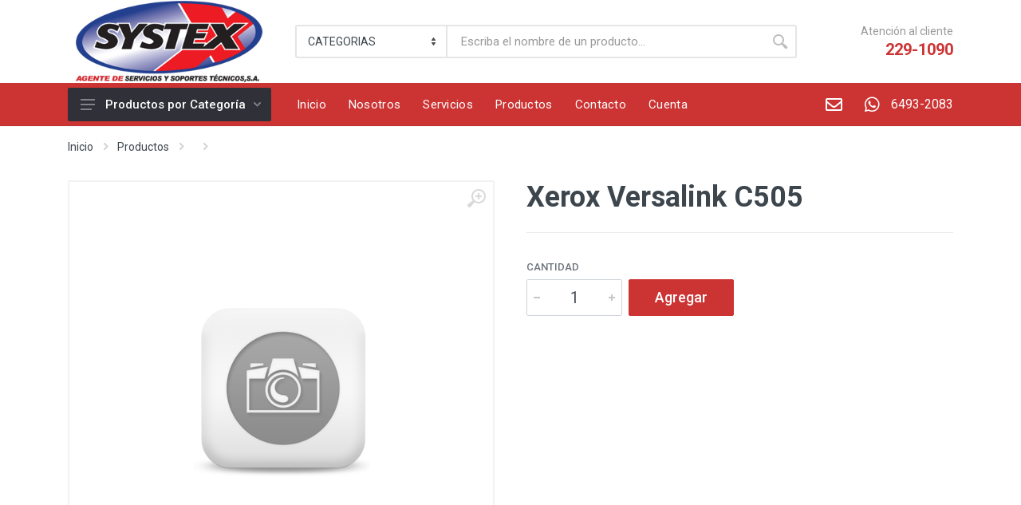

--- FILE ---
content_type: text/html; charset=UTF-8
request_url: https://www.systex.com.pa/producto.php?id=2087
body_size: 12144
content:

<!DOCTYPE html>
<html lang="en" dir="ltr">
<head>
    <meta charset="UTF-8">
    <meta name="viewport" content="width=device-width, initial-scale=1">
    <meta name="format-detection" content="telephone=no">
    <title>Xerox Versalink C505</title>
    <link rel="icon" type="image/png" href="https://www.systex.com.pa/images/systex-icon.png">
	<meta name="author" content="Javier Batista - www.compilesoft.com">
	<meta name="description" content="SYSTEX - Agentes de Servicios y Soportes Técnicos, S.A.">
	<meta name="keywords" content="Panama, computadoras, sistemas">	
    <!-- fonts -->
    <link rel="stylesheet" href="https://fonts.googleapis.com/css?family=Roboto:400,400i,500,500i,700,700i">
    <!-- css -->
    <link rel="stylesheet" href="https://www.systex.com.pa/vendor/bootstrap/css/bootstrap.min.css">
    <link rel="stylesheet" href="https://www.systex.com.pa/vendor/owl-carousel/assets/owl.carousel.min.css">
    <link rel="stylesheet" href="https://www.systex.com.pa/vendor/photoswipe/photoswipe.css">
    <link rel="stylesheet" href="https://www.systex.com.pa/vendor/photoswipe/default-skin/default-skin.css">
    <link rel="stylesheet" href="https://www.systex.com.pa/vendor/select2/css/select2.min.css">
    <link rel="stylesheet" href="https://www.systex.com.pa/css/style.css">
    <link rel="stylesheet" href="https://www.systex.com.pa/css/custom.1647028085.css">
    <!-- font - fontawesome -->
    <link rel="stylesheet" href="https://www.systex.com.pa/vendor/fontawesome/css/all.min.css">
    <!-- font - stroyka -->
    <link rel="stylesheet" href="https://www.systex.com.pa/fonts/stroyka/stroyka.css">


<!-- Global site tag (gtag.js) - Google Analytics -->
<script async src="https://www.googletagmanager.com/gtag/js?id=G-MD3QW7P8W6"></script>
<script>
  window.dataLayer = window.dataLayer || [];
  function gtag(){dataLayer.push(arguments);}
  gtag('js', new Date());

  gtag('config', 'G-MD3QW7P8W6');
</script>


	
</head>

<body>
    <!-- site -->
    <div class="site">
        <!-- mobile site__header -->
        <header class="site__header d-lg-none">
            <!-- data-sticky-mode - one of [pullToShow, alwaysOnTop] -->
            <div class="mobile-header mobile-header--sticky" data-sticky-mode="pullToShow">
                <div class="mobile-header__panel">
                    <div class="container">
                        <div class="mobile-header__body">
                            <button class="mobile-header__menu-button">
                                <svg width="18px" height="14px">
                                    <use xlink:href="https://www.systex.com.pa/images/sprite.svg#menu-18x14"></use>
                                </svg>
                            </button>
                            <a class="mobile-header__logo" href="https://www.systex.com.pa/">
                                <!-- mobile-logo -->
                                <img src="https://www.systex.com.pa/images/logo-systex.png" alt="" class="img-fluid">
                                <!-- mobile-logo / end -->
                            </a>
                            <div class="search search--location--mobile-header mobile-header__search">
                                <div class="search__body">
                                    <form name="productosForm" id="productosForm" action="https://www.systex.com.pa/productos" method="get" enctype="multipart/form-data" class="search__form">
                                        <input type="hidden" name="islook" id="islook" value="1">
                                        <input class="search__input" name="nombre" value="" placeholder="Escriba el nombre de un producto..." aria-label="Buscar" type="text" autocomplete="off">
                                        <button class="search__button search__button--type--submit" type="submit">
                                            <svg width="20px" height="20px">
                                                <use xlink:href="https://www.systex.com.pa/images/sprite.svg#search-20"></use>
                                            </svg>
                                        </button>
                                        <button class="search__button search__button--type--close" type="button">
                                            <svg width="20px" height="20px">
                                                <use xlink:href="https://www.systex.com.pa/images/sprite.svg#cross-20"></use>
                                            </svg>
                                        </button>
                                        <div class="search__border"></div>
                                    </form>
                                    <div class="search__suggestions suggestions suggestions--location--mobile-header"></div>
                                </div>
                            </div>
                            <div class="mobile-header__indicators">
                                <div class="indicator indicator--mobile-search indicator--mobile d-md-none">
                                    <button class="indicator__button">
                                        <span class="indicator__area">
                                            <svg width="20px" height="20px">
                                                <use xlink:href="https://www.systex.com.pa/images/sprite.svg#search-20"></use>
                                            </svg>
                                        </span>
                                    </button>
                                </div>
                                <div class="indicator indicator--mobile d-sm-flex d-none">
                                    <a href="mailto:systex@systex.com.pa" class="indicator__button">
                                        <span class="indicator__area">
                                            <i class="far fa-envelope fa-lg"></i>
                                        </span>
                                    </a>
                                </div>                                
                                <div class="indicator indicator--mobile d-sm-flex d-none">
                                    <a href="https://wa.me/50764932083" target="_blank" class="indicator__button">
                                        <span class="indicator__area">
                                            <i class="fab fa-whatsapp fa-lg"></i>
                                        </span>
                                        6493-2083                                    </a>
                                </div>
                                                            </div>
                        </div>
                    </div>
                </div>
            </div>
        </header>
        <!-- mobile site__header / end -->
        <!-- desktop site__header -->
        <header class="site__header d-lg-block d-none">
            <div class="site-header">
                <!-- .topbar -->
                
                <!-- .topbar / end -->
                <div class="site-header__middle container">
                    <div class="site-header__logo">
                        <a href="https://www.systex.com.pa/">
                            <!-- logo -->
                            <img src="https://www.systex.com.pa/images/logo-systex.jpg" alt="" class="img-fluid" style="padding: 10px 10px 10px 10px">
                            <!-- logo / end -->
                        </a>
                    </div>
                    <div class="site-header__search">
                        <div class="search search--location--header ">
                            <div class="search__body">
                                <form name="productosForm" id="productosForm" action="https://www.systex.com.pa/productos" method="get" enctype="multipart/form-data" class="search__form">
                                    <select name="categoria" id="categoria" class="search__categories" aria-label="Category">
                                        <option value="">CATEGORIAS</option>
                                                                                    <option value="98" >SEGURIDAD</option>
                                                                                           <option value="98_99" >&nbsp;&nbsp;&nbsp;&nbsp;Cámaras de vigilancia</option>

                                                                                                                                <option value="104" >CABLEADO ESTRUCTURADO</option>
                                                                                                                                <option value="97" >ACCESORIO</option>
                                                                                           <option value="97_73" >&nbsp;&nbsp;&nbsp;&nbsp;ACCESORIOS TECNOLOGICOS</option>

                                                                                           <option value="97_29" >&nbsp;&nbsp;&nbsp;&nbsp;MEDIOS DE ALMACENAMIENTO</option>

                                                                                           <option value="97_33" >&nbsp;&nbsp;&nbsp;&nbsp;MOUSE Y TECLADO</option>

                                                                                           <option value="97_67" >&nbsp;&nbsp;&nbsp;&nbsp;PROCESADORES</option>

                                                                                           <option value="97_72" >&nbsp;&nbsp;&nbsp;&nbsp;PROGRAMAS</option>

                                                                                           <option value="97_70" >&nbsp;&nbsp;&nbsp;&nbsp;PROTECTORES</option>

                                                                                           <option value="97_65" >&nbsp;&nbsp;&nbsp;&nbsp;REDES</option>

                                                                                           <option value="97_80" >&nbsp;&nbsp;&nbsp;&nbsp;TRITURADORA</option>

                                                                                           <option value="97_81" >&nbsp;&nbsp;&nbsp;&nbsp;UPS</option>

                                                                                                                                <option value="94" >EQUIPOS</option>
                                                                                           <option value="94_90" >&nbsp;&nbsp;&nbsp;&nbsp;COMPUTADORES DE MESA</option>

                                                                                           <option value="94_71" >&nbsp;&nbsp;&nbsp;&nbsp;CONTROL DE ASISTENCIA</option>

                                                                                           <option value="94_79" >&nbsp;&nbsp;&nbsp;&nbsp;COPIADORA</option>

                                                                                           <option value="94_60" >&nbsp;&nbsp;&nbsp;&nbsp;EQUIPO FISCAL</option>

                                                                                           <option value="94_88" >&nbsp;&nbsp;&nbsp;&nbsp;ESCANER</option>

                                                                                           <option value="94_23" >&nbsp;&nbsp;&nbsp;&nbsp;IMPRESORA DE MATRIZ</option>

                                                                                           <option value="94_28" >&nbsp;&nbsp;&nbsp;&nbsp;IMPRESORA DE TINTA</option>

                                                                                           <option value="94_66" >&nbsp;&nbsp;&nbsp;&nbsp;IMPRESORA LASER</option>

                                                                                           <option value="94_91" >&nbsp;&nbsp;&nbsp;&nbsp;MONITORES</option>

                                                                                           <option value="94_61" >&nbsp;&nbsp;&nbsp;&nbsp;MULTIFUNCIONAL</option>

                                                                                           <option value="94_75" >&nbsp;&nbsp;&nbsp;&nbsp;PORTATILES</option>

                                                                                           <option value="94_68" >&nbsp;&nbsp;&nbsp;&nbsp;PROYECTORES</option>

                                                                                           <option value="94_69" >&nbsp;&nbsp;&nbsp;&nbsp;ROTULADORAS</option>

                                                                                           <option value="94_89" >&nbsp;&nbsp;&nbsp;&nbsp;SERVIDORES</option>

                                                                                           <option value="94_100" >&nbsp;&nbsp;&nbsp;&nbsp;Sumadoras</option>

                                                                                           <option value="94_101" >&nbsp;&nbsp;&nbsp;&nbsp;TELEVISORES</option>

                                                                                                                                <option value="92" >SUMINISTRO</option>
                                                                                           <option value="92_27" >&nbsp;&nbsp;&nbsp;&nbsp;CABEZAL</option>

                                                                                           <option value="92_49" >&nbsp;&nbsp;&nbsp;&nbsp;CINTA </option>

                                                                                           <option value="92_9" >&nbsp;&nbsp;&nbsp;&nbsp;DRUM Y REVELADOR</option>

                                                                                           <option value="92_4" >&nbsp;&nbsp;&nbsp;&nbsp;KIT DE MANTENIMIENTO</option>

                                                                                           <option value="92_8" >&nbsp;&nbsp;&nbsp;&nbsp;OTROS</option>

                                                                                           <option value="92_1" >&nbsp;&nbsp;&nbsp;&nbsp;PAPEL</option>

                                                                                           <option value="92_13" >&nbsp;&nbsp;&nbsp;&nbsp;TINTA </option>

                                                                                           <option value="92_2" >&nbsp;&nbsp;&nbsp;&nbsp;TONER</option>

                                                                                                                                <option value="95" >MISCELANEOS</option>
                                                                                           <option value="95_83" >&nbsp;&nbsp;&nbsp;&nbsp;ACCESORIOS DE LIMPIEZA</option>

                                                                                                                                <option value="96" >UTILES</option>
                                                                                           <option value="96_46" >&nbsp;&nbsp;&nbsp;&nbsp;ACCESORIOS DE OFICINA</option>

                                                                                           <option value="96_35" >&nbsp;&nbsp;&nbsp;&nbsp;ARCHIVADORES</option>

                                                                                           <option value="96_43" >&nbsp;&nbsp;&nbsp;&nbsp;ARTICULOS PARA ARCHIVAR</option>

                                                                                           <option value="96_84" >&nbsp;&nbsp;&nbsp;&nbsp;ARTICULOS PARA ENCUADERNAR</option>

                                                                                           <option value="96_40" >&nbsp;&nbsp;&nbsp;&nbsp;BANDERITAS / POST IT</option>

                                                                                           <option value="96_41" >&nbsp;&nbsp;&nbsp;&nbsp;BASE / DISPENSADOR</option>

                                                                                           <option value="96_47" >&nbsp;&nbsp;&nbsp;&nbsp;CARPETAS / PORTAFOLIOS</option>

                                                                                           <option value="96_51" >&nbsp;&nbsp;&nbsp;&nbsp;CLIP PAPER / BINDER CLIP</option>

                                                                                           <option value="96_52" >&nbsp;&nbsp;&nbsp;&nbsp;COPY HOLDER</option>

                                                                                           <option value="96_53" >&nbsp;&nbsp;&nbsp;&nbsp;CUADERNOS / LIBRETAS</option>

                                                                                           <option value="96_54" >&nbsp;&nbsp;&nbsp;&nbsp;CUBIERTAS</option>

                                                                                           <option value="96_55" >&nbsp;&nbsp;&nbsp;&nbsp;DIVISIONES / SEPARADORES</option>

                                                                                           <option value="96_56" >&nbsp;&nbsp;&nbsp;&nbsp;ENGRAPADORA / PERFORADORA</option>

                                                                                           <option value="96_10" >&nbsp;&nbsp;&nbsp;&nbsp;ESCOLAR</option>

                                                                                           <option value="96_45" >&nbsp;&nbsp;&nbsp;&nbsp;ESCRITURA</option>

                                                                                           <option value="96_44" >&nbsp;&nbsp;&nbsp;&nbsp;LIBROS CONTABLES</option>

                                                                                           <option value="96_39" >&nbsp;&nbsp;&nbsp;&nbsp;MOBILIARIO</option>

                                                                                           <option value="96_12" >&nbsp;&nbsp;&nbsp;&nbsp;ORGANIZADORES</option>

                                                                                           <option value="96_34" >&nbsp;&nbsp;&nbsp;&nbsp;SELLOS</option>

                                                                                                                                <option value="102" >PRODUCTOS APPLE</option>
                                                                                                                                <option value="103" >OFERTAS</option>
                                                                                                                          
                                    </select>
                                    <input class="search__input" name="nombre" value="" placeholder="Escriba el nombre de un producto..." aria-label="Buscar" type="text" autocomplete="off">
                                    <input type="hidden" name="islook" id="islook" value="1">
                                    <button class="search__button search__button--type--submit" type="submit">
                                        <svg width="20px" height="20px">
                                            <use xlink:href="https://www.systex.com.pa/images/sprite.svg#search-20"></use>
                                        </svg>
                                    </button>
                                    <div class="search__border"></div>
                                </form>
                                <div class="search__suggestions suggestions suggestions--location--header"></div>
                            </div>
                        </div>
                    </div>
                    <div class="site-header__phone">
                        <div class="site-header__phone-title">Atención al cliente</div>
                        <div class="site-header__phone-number"><a href="tel:+5072291090">229-1090</a></div>
                    </div>
                </div>
                <div class="site-header__nav-panel">
                    <!-- data-sticky-mode - one of [pullToShow, alwaysOnTop] -->
                    <div class="nav-panel nav-panel--sticky" data-sticky-mode="pullToShow">
                        <div class="nav-panel__container container">
                            <div class="nav-panel__row">
                                <div class="nav-panel__departments">
                                    <!-- .departments -->
                                    
                                                                               <div class="departments " data-departments-fixed-by="">
                                                                              <div class="departments__body">
                                            <div class="departments__links-wrapper">
                                                <div class="departments__submenus-container"></div>
                                                <ul class="departments__links">
                                                    
                                                                                                <li class="departments__item">
                                                        <a class="departments__item-link" href="https://www.systex.com.pa/categoria/seguridad-98/">
                                                            Seguridad                                                                                                                        <svg class="departments__item-arrow" width="6px" height="9px">
                                                                <use xlink:href="https://www.systex.com.pa/images/sprite.svg#arrow-rounded-right-6x9"></use>
                                                            </svg>
                                                                                                                </a>
                                                                                                                <div class="departments__submenu departments__submenu--type--menu">
                                                            <!-- .menu -->
                                                            <div class="menu menu--layout--classic ">
                                                                <div class="menu__submenus-container"></div>
                                                                <ul class="menu__list">
                                                                     
                                                                    <li class="menu__item">
                                                                        <!-- This is a synthetic element that allows to adjust the vertical offset of the submenu using CSS. -->
                                                                        <div class="menu__item-submenu-offset"></div>
                                                                        <a class="menu__item-link" href="https://www.systex.com.pa/subcategoria/camaras-de-vigilancia-99/">
                                                                            Cámaras De Vigilancia                                                                        </a>
                                                                    
                                                                    </li>
                                                                                                                                 </ul>
                                                            </div>
                                                            <!-- .menu / end -->
                                                        </div>
                                                                                                            </li>
                                                                                                      <li class="departments__item">
                                                        <a class="departments__item-link" href="https://www.systex.com.pa/categoria/cableado-estructurado-104/">
                                                            Cableado estructurado                                                                                                                    </a>
                                                                                                            </li>
                                                                                                      <li class="departments__item">
                                                        <a class="departments__item-link" href="https://www.systex.com.pa/categoria/accesorio-97/">
                                                            Accesorio                                                                                                                        <svg class="departments__item-arrow" width="6px" height="9px">
                                                                <use xlink:href="https://www.systex.com.pa/images/sprite.svg#arrow-rounded-right-6x9"></use>
                                                            </svg>
                                                                                                                </a>
                                                                                                                <div class="departments__submenu departments__submenu--type--menu">
                                                            <!-- .menu -->
                                                            <div class="menu menu--layout--classic ">
                                                                <div class="menu__submenus-container"></div>
                                                                <ul class="menu__list">
                                                                     
                                                                    <li class="menu__item">
                                                                        <!-- This is a synthetic element that allows to adjust the vertical offset of the submenu using CSS. -->
                                                                        <div class="menu__item-submenu-offset"></div>
                                                                        <a class="menu__item-link" href="https://www.systex.com.pa/subcategoria/accesorios-tecnologicos-73/">
                                                                            Accesorios Tecnologicos                                                                        </a>
                                                                    
                                                                    </li>
                                                                     
                                                                    <li class="menu__item">
                                                                        <!-- This is a synthetic element that allows to adjust the vertical offset of the submenu using CSS. -->
                                                                        <div class="menu__item-submenu-offset"></div>
                                                                        <a class="menu__item-link" href="https://www.systex.com.pa/subcategoria/medios-de-almacenamiento-29/">
                                                                            Medios De Almacenamiento                                                                        </a>
                                                                    
                                                                    </li>
                                                                     
                                                                    <li class="menu__item">
                                                                        <!-- This is a synthetic element that allows to adjust the vertical offset of the submenu using CSS. -->
                                                                        <div class="menu__item-submenu-offset"></div>
                                                                        <a class="menu__item-link" href="https://www.systex.com.pa/subcategoria/mouse-y-teclado-33/">
                                                                            Mouse Y Teclado                                                                        </a>
                                                                    
                                                                    </li>
                                                                     
                                                                    <li class="menu__item">
                                                                        <!-- This is a synthetic element that allows to adjust the vertical offset of the submenu using CSS. -->
                                                                        <div class="menu__item-submenu-offset"></div>
                                                                        <a class="menu__item-link" href="https://www.systex.com.pa/subcategoria/procesadores-67/">
                                                                            Procesadores                                                                        </a>
                                                                    
                                                                    </li>
                                                                     
                                                                    <li class="menu__item">
                                                                        <!-- This is a synthetic element that allows to adjust the vertical offset of the submenu using CSS. -->
                                                                        <div class="menu__item-submenu-offset"></div>
                                                                        <a class="menu__item-link" href="https://www.systex.com.pa/subcategoria/programas-72/">
                                                                            Programas                                                                        </a>
                                                                    
                                                                    </li>
                                                                     
                                                                    <li class="menu__item">
                                                                        <!-- This is a synthetic element that allows to adjust the vertical offset of the submenu using CSS. -->
                                                                        <div class="menu__item-submenu-offset"></div>
                                                                        <a class="menu__item-link" href="https://www.systex.com.pa/subcategoria/protectores-70/">
                                                                            Protectores                                                                        </a>
                                                                    
                                                                    </li>
                                                                     
                                                                    <li class="menu__item">
                                                                        <!-- This is a synthetic element that allows to adjust the vertical offset of the submenu using CSS. -->
                                                                        <div class="menu__item-submenu-offset"></div>
                                                                        <a class="menu__item-link" href="https://www.systex.com.pa/subcategoria/redes-65/">
                                                                            Redes                                                                        </a>
                                                                    
                                                                    </li>
                                                                     
                                                                    <li class="menu__item">
                                                                        <!-- This is a synthetic element that allows to adjust the vertical offset of the submenu using CSS. -->
                                                                        <div class="menu__item-submenu-offset"></div>
                                                                        <a class="menu__item-link" href="https://www.systex.com.pa/subcategoria/trituradora-80/">
                                                                            Trituradora                                                                        </a>
                                                                    
                                                                    </li>
                                                                     
                                                                    <li class="menu__item">
                                                                        <!-- This is a synthetic element that allows to adjust the vertical offset of the submenu using CSS. -->
                                                                        <div class="menu__item-submenu-offset"></div>
                                                                        <a class="menu__item-link" href="https://www.systex.com.pa/subcategoria/ups-81/">
                                                                            Ups                                                                        </a>
                                                                    
                                                                    </li>
                                                                                                                                 </ul>
                                                            </div>
                                                            <!-- .menu / end -->
                                                        </div>
                                                                                                            </li>
                                                                                                      <li class="departments__item">
                                                        <a class="departments__item-link" href="https://www.systex.com.pa/categoria/equipos-94/">
                                                            Equipos                                                                                                                        <svg class="departments__item-arrow" width="6px" height="9px">
                                                                <use xlink:href="https://www.systex.com.pa/images/sprite.svg#arrow-rounded-right-6x9"></use>
                                                            </svg>
                                                                                                                </a>
                                                                                                                <div class="departments__submenu departments__submenu--type--menu">
                                                            <!-- .menu -->
                                                            <div class="menu menu--layout--classic ">
                                                                <div class="menu__submenus-container"></div>
                                                                <ul class="menu__list">
                                                                     
                                                                    <li class="menu__item">
                                                                        <!-- This is a synthetic element that allows to adjust the vertical offset of the submenu using CSS. -->
                                                                        <div class="menu__item-submenu-offset"></div>
                                                                        <a class="menu__item-link" href="https://www.systex.com.pa/subcategoria/computadores-de-mesa-90/">
                                                                            Computadores De Mesa                                                                        </a>
                                                                    
                                                                    </li>
                                                                     
                                                                    <li class="menu__item">
                                                                        <!-- This is a synthetic element that allows to adjust the vertical offset of the submenu using CSS. -->
                                                                        <div class="menu__item-submenu-offset"></div>
                                                                        <a class="menu__item-link" href="https://www.systex.com.pa/subcategoria/control-de-asistencia-71/">
                                                                            Control De Asistencia                                                                        </a>
                                                                    
                                                                    </li>
                                                                     
                                                                    <li class="menu__item">
                                                                        <!-- This is a synthetic element that allows to adjust the vertical offset of the submenu using CSS. -->
                                                                        <div class="menu__item-submenu-offset"></div>
                                                                        <a class="menu__item-link" href="https://www.systex.com.pa/subcategoria/copiadora-79/">
                                                                            Copiadora                                                                        </a>
                                                                    
                                                                    </li>
                                                                     
                                                                    <li class="menu__item">
                                                                        <!-- This is a synthetic element that allows to adjust the vertical offset of the submenu using CSS. -->
                                                                        <div class="menu__item-submenu-offset"></div>
                                                                        <a class="menu__item-link" href="https://www.systex.com.pa/subcategoria/equipo-fiscal-60/">
                                                                            Equipo Fiscal                                                                        </a>
                                                                    
                                                                    </li>
                                                                     
                                                                    <li class="menu__item">
                                                                        <!-- This is a synthetic element that allows to adjust the vertical offset of the submenu using CSS. -->
                                                                        <div class="menu__item-submenu-offset"></div>
                                                                        <a class="menu__item-link" href="https://www.systex.com.pa/subcategoria/escaner-88/">
                                                                            Escaner                                                                        </a>
                                                                    
                                                                    </li>
                                                                     
                                                                    <li class="menu__item">
                                                                        <!-- This is a synthetic element that allows to adjust the vertical offset of the submenu using CSS. -->
                                                                        <div class="menu__item-submenu-offset"></div>
                                                                        <a class="menu__item-link" href="https://www.systex.com.pa/subcategoria/impresora-de-matriz-23/">
                                                                            Impresora De Matriz                                                                        </a>
                                                                    
                                                                    </li>
                                                                     
                                                                    <li class="menu__item">
                                                                        <!-- This is a synthetic element that allows to adjust the vertical offset of the submenu using CSS. -->
                                                                        <div class="menu__item-submenu-offset"></div>
                                                                        <a class="menu__item-link" href="https://www.systex.com.pa/subcategoria/impresora-de-tinta-28/">
                                                                            Impresora De Tinta                                                                        </a>
                                                                    
                                                                    </li>
                                                                     
                                                                    <li class="menu__item">
                                                                        <!-- This is a synthetic element that allows to adjust the vertical offset of the submenu using CSS. -->
                                                                        <div class="menu__item-submenu-offset"></div>
                                                                        <a class="menu__item-link" href="https://www.systex.com.pa/subcategoria/impresora-laser-66/">
                                                                            Impresora Laser                                                                        </a>
                                                                    
                                                                    </li>
                                                                     
                                                                    <li class="menu__item">
                                                                        <!-- This is a synthetic element that allows to adjust the vertical offset of the submenu using CSS. -->
                                                                        <div class="menu__item-submenu-offset"></div>
                                                                        <a class="menu__item-link" href="https://www.systex.com.pa/subcategoria/monitores-91/">
                                                                            Monitores                                                                        </a>
                                                                    
                                                                    </li>
                                                                     
                                                                    <li class="menu__item">
                                                                        <!-- This is a synthetic element that allows to adjust the vertical offset of the submenu using CSS. -->
                                                                        <div class="menu__item-submenu-offset"></div>
                                                                        <a class="menu__item-link" href="https://www.systex.com.pa/subcategoria/multifuncional-61/">
                                                                            Multifuncional                                                                        </a>
                                                                    
                                                                    </li>
                                                                     
                                                                    <li class="menu__item">
                                                                        <!-- This is a synthetic element that allows to adjust the vertical offset of the submenu using CSS. -->
                                                                        <div class="menu__item-submenu-offset"></div>
                                                                        <a class="menu__item-link" href="https://www.systex.com.pa/subcategoria/portatiles-75/">
                                                                            Portatiles                                                                        </a>
                                                                    
                                                                    </li>
                                                                     
                                                                    <li class="menu__item">
                                                                        <!-- This is a synthetic element that allows to adjust the vertical offset of the submenu using CSS. -->
                                                                        <div class="menu__item-submenu-offset"></div>
                                                                        <a class="menu__item-link" href="https://www.systex.com.pa/subcategoria/proyectores-68/">
                                                                            Proyectores                                                                        </a>
                                                                    
                                                                    </li>
                                                                     
                                                                    <li class="menu__item">
                                                                        <!-- This is a synthetic element that allows to adjust the vertical offset of the submenu using CSS. -->
                                                                        <div class="menu__item-submenu-offset"></div>
                                                                        <a class="menu__item-link" href="https://www.systex.com.pa/subcategoria/rotuladoras-69/">
                                                                            Rotuladoras                                                                        </a>
                                                                    
                                                                    </li>
                                                                     
                                                                    <li class="menu__item">
                                                                        <!-- This is a synthetic element that allows to adjust the vertical offset of the submenu using CSS. -->
                                                                        <div class="menu__item-submenu-offset"></div>
                                                                        <a class="menu__item-link" href="https://www.systex.com.pa/subcategoria/servidores-89/">
                                                                            Servidores                                                                        </a>
                                                                    
                                                                    </li>
                                                                     
                                                                    <li class="menu__item">
                                                                        <!-- This is a synthetic element that allows to adjust the vertical offset of the submenu using CSS. -->
                                                                        <div class="menu__item-submenu-offset"></div>
                                                                        <a class="menu__item-link" href="https://www.systex.com.pa/subcategoria/sumadoras-100/">
                                                                            Sumadoras                                                                        </a>
                                                                    
                                                                    </li>
                                                                     
                                                                    <li class="menu__item">
                                                                        <!-- This is a synthetic element that allows to adjust the vertical offset of the submenu using CSS. -->
                                                                        <div class="menu__item-submenu-offset"></div>
                                                                        <a class="menu__item-link" href="https://www.systex.com.pa/subcategoria/televisores-101/">
                                                                            Televisores                                                                        </a>
                                                                    
                                                                    </li>
                                                                                                                                 </ul>
                                                            </div>
                                                            <!-- .menu / end -->
                                                        </div>
                                                                                                            </li>
                                                                                                      <li class="departments__item">
                                                        <a class="departments__item-link" href="https://www.systex.com.pa/categoria/suministro-92/">
                                                            Suministro                                                                                                                        <svg class="departments__item-arrow" width="6px" height="9px">
                                                                <use xlink:href="https://www.systex.com.pa/images/sprite.svg#arrow-rounded-right-6x9"></use>
                                                            </svg>
                                                                                                                </a>
                                                                                                                <div class="departments__submenu departments__submenu--type--menu">
                                                            <!-- .menu -->
                                                            <div class="menu menu--layout--classic ">
                                                                <div class="menu__submenus-container"></div>
                                                                <ul class="menu__list">
                                                                     
                                                                    <li class="menu__item">
                                                                        <!-- This is a synthetic element that allows to adjust the vertical offset of the submenu using CSS. -->
                                                                        <div class="menu__item-submenu-offset"></div>
                                                                        <a class="menu__item-link" href="https://www.systex.com.pa/subcategoria/cabezal-27/">
                                                                            Cabezal                                                                        </a>
                                                                    
                                                                    </li>
                                                                     
                                                                    <li class="menu__item">
                                                                        <!-- This is a synthetic element that allows to adjust the vertical offset of the submenu using CSS. -->
                                                                        <div class="menu__item-submenu-offset"></div>
                                                                        <a class="menu__item-link" href="https://www.systex.com.pa/subcategoria/cinta-49/">
                                                                            Cinta                                                                         </a>
                                                                    
                                                                    </li>
                                                                     
                                                                    <li class="menu__item">
                                                                        <!-- This is a synthetic element that allows to adjust the vertical offset of the submenu using CSS. -->
                                                                        <div class="menu__item-submenu-offset"></div>
                                                                        <a class="menu__item-link" href="https://www.systex.com.pa/subcategoria/drum-y-revelador-9/">
                                                                            Drum Y Revelador                                                                        </a>
                                                                    
                                                                    </li>
                                                                     
                                                                    <li class="menu__item">
                                                                        <!-- This is a synthetic element that allows to adjust the vertical offset of the submenu using CSS. -->
                                                                        <div class="menu__item-submenu-offset"></div>
                                                                        <a class="menu__item-link" href="https://www.systex.com.pa/subcategoria/kit-de-mantenimiento-4/">
                                                                            Kit De Mantenimiento                                                                        </a>
                                                                    
                                                                    </li>
                                                                     
                                                                    <li class="menu__item">
                                                                        <!-- This is a synthetic element that allows to adjust the vertical offset of the submenu using CSS. -->
                                                                        <div class="menu__item-submenu-offset"></div>
                                                                        <a class="menu__item-link" href="https://www.systex.com.pa/subcategoria/otros-8/">
                                                                            Otros                                                                        </a>
                                                                    
                                                                    </li>
                                                                     
                                                                    <li class="menu__item">
                                                                        <!-- This is a synthetic element that allows to adjust the vertical offset of the submenu using CSS. -->
                                                                        <div class="menu__item-submenu-offset"></div>
                                                                        <a class="menu__item-link" href="https://www.systex.com.pa/subcategoria/papel-1/">
                                                                            Papel                                                                        </a>
                                                                    
                                                                    </li>
                                                                     
                                                                    <li class="menu__item">
                                                                        <!-- This is a synthetic element that allows to adjust the vertical offset of the submenu using CSS. -->
                                                                        <div class="menu__item-submenu-offset"></div>
                                                                        <a class="menu__item-link" href="https://www.systex.com.pa/subcategoria/tinta-13/">
                                                                            Tinta                                                                         </a>
                                                                    
                                                                    </li>
                                                                     
                                                                    <li class="menu__item">
                                                                        <!-- This is a synthetic element that allows to adjust the vertical offset of the submenu using CSS. -->
                                                                        <div class="menu__item-submenu-offset"></div>
                                                                        <a class="menu__item-link" href="https://www.systex.com.pa/subcategoria/toner-2/">
                                                                            Toner                                                                        </a>
                                                                    
                                                                    </li>
                                                                                                                                 </ul>
                                                            </div>
                                                            <!-- .menu / end -->
                                                        </div>
                                                                                                            </li>
                                                                                                      <li class="departments__item">
                                                        <a class="departments__item-link" href="https://www.systex.com.pa/categoria/miscelaneos-95/">
                                                            Miscelaneos                                                                                                                        <svg class="departments__item-arrow" width="6px" height="9px">
                                                                <use xlink:href="https://www.systex.com.pa/images/sprite.svg#arrow-rounded-right-6x9"></use>
                                                            </svg>
                                                                                                                </a>
                                                                                                                <div class="departments__submenu departments__submenu--type--menu">
                                                            <!-- .menu -->
                                                            <div class="menu menu--layout--classic ">
                                                                <div class="menu__submenus-container"></div>
                                                                <ul class="menu__list">
                                                                     
                                                                    <li class="menu__item">
                                                                        <!-- This is a synthetic element that allows to adjust the vertical offset of the submenu using CSS. -->
                                                                        <div class="menu__item-submenu-offset"></div>
                                                                        <a class="menu__item-link" href="https://www.systex.com.pa/subcategoria/accesorios-de-limpieza-83/">
                                                                            Accesorios De Limpieza                                                                        </a>
                                                                    
                                                                    </li>
                                                                                                                                 </ul>
                                                            </div>
                                                            <!-- .menu / end -->
                                                        </div>
                                                                                                            </li>
                                                                                                      <li class="departments__item">
                                                        <a class="departments__item-link" href="https://www.systex.com.pa/categoria/utiles-96/">
                                                            Utiles                                                                                                                        <svg class="departments__item-arrow" width="6px" height="9px">
                                                                <use xlink:href="https://www.systex.com.pa/images/sprite.svg#arrow-rounded-right-6x9"></use>
                                                            </svg>
                                                                                                                </a>
                                                                                                                <div class="departments__submenu departments__submenu--type--menu">
                                                            <!-- .menu -->
                                                            <div class="menu menu--layout--classic ">
                                                                <div class="menu__submenus-container"></div>
                                                                <ul class="menu__list">
                                                                     
                                                                    <li class="menu__item">
                                                                        <!-- This is a synthetic element that allows to adjust the vertical offset of the submenu using CSS. -->
                                                                        <div class="menu__item-submenu-offset"></div>
                                                                        <a class="menu__item-link" href="https://www.systex.com.pa/subcategoria/accesorios-de-oficina-46/">
                                                                            Accesorios De Oficina                                                                        </a>
                                                                    
                                                                    </li>
                                                                     
                                                                    <li class="menu__item">
                                                                        <!-- This is a synthetic element that allows to adjust the vertical offset of the submenu using CSS. -->
                                                                        <div class="menu__item-submenu-offset"></div>
                                                                        <a class="menu__item-link" href="https://www.systex.com.pa/subcategoria/archivadores-35/">
                                                                            Archivadores                                                                        </a>
                                                                    
                                                                    </li>
                                                                     
                                                                    <li class="menu__item">
                                                                        <!-- This is a synthetic element that allows to adjust the vertical offset of the submenu using CSS. -->
                                                                        <div class="menu__item-submenu-offset"></div>
                                                                        <a class="menu__item-link" href="https://www.systex.com.pa/subcategoria/articulos-para-archivar-43/">
                                                                            Articulos Para Archivar                                                                        </a>
                                                                    
                                                                    </li>
                                                                     
                                                                    <li class="menu__item">
                                                                        <!-- This is a synthetic element that allows to adjust the vertical offset of the submenu using CSS. -->
                                                                        <div class="menu__item-submenu-offset"></div>
                                                                        <a class="menu__item-link" href="https://www.systex.com.pa/subcategoria/articulos-para-encuadernar-84/">
                                                                            Articulos Para Encuadernar                                                                        </a>
                                                                    
                                                                    </li>
                                                                     
                                                                    <li class="menu__item">
                                                                        <!-- This is a synthetic element that allows to adjust the vertical offset of the submenu using CSS. -->
                                                                        <div class="menu__item-submenu-offset"></div>
                                                                        <a class="menu__item-link" href="https://www.systex.com.pa/subcategoria/banderitas--post-it-40/">
                                                                            Banderitas / Post It                                                                        </a>
                                                                    
                                                                    </li>
                                                                     
                                                                    <li class="menu__item">
                                                                        <!-- This is a synthetic element that allows to adjust the vertical offset of the submenu using CSS. -->
                                                                        <div class="menu__item-submenu-offset"></div>
                                                                        <a class="menu__item-link" href="https://www.systex.com.pa/subcategoria/base--dispensador-41/">
                                                                            Base / Dispensador                                                                        </a>
                                                                    
                                                                    </li>
                                                                     
                                                                    <li class="menu__item">
                                                                        <!-- This is a synthetic element that allows to adjust the vertical offset of the submenu using CSS. -->
                                                                        <div class="menu__item-submenu-offset"></div>
                                                                        <a class="menu__item-link" href="https://www.systex.com.pa/subcategoria/carpetas--portafolios-47/">
                                                                            Carpetas / Portafolios                                                                        </a>
                                                                    
                                                                    </li>
                                                                     
                                                                    <li class="menu__item">
                                                                        <!-- This is a synthetic element that allows to adjust the vertical offset of the submenu using CSS. -->
                                                                        <div class="menu__item-submenu-offset"></div>
                                                                        <a class="menu__item-link" href="https://www.systex.com.pa/subcategoria/clip-paper--binder-clip-51/">
                                                                            Clip Paper / Binder Clip                                                                        </a>
                                                                    
                                                                    </li>
                                                                     
                                                                    <li class="menu__item">
                                                                        <!-- This is a synthetic element that allows to adjust the vertical offset of the submenu using CSS. -->
                                                                        <div class="menu__item-submenu-offset"></div>
                                                                        <a class="menu__item-link" href="https://www.systex.com.pa/subcategoria/copy-holder-52/">
                                                                            Copy Holder                                                                        </a>
                                                                    
                                                                    </li>
                                                                     
                                                                    <li class="menu__item">
                                                                        <!-- This is a synthetic element that allows to adjust the vertical offset of the submenu using CSS. -->
                                                                        <div class="menu__item-submenu-offset"></div>
                                                                        <a class="menu__item-link" href="https://www.systex.com.pa/subcategoria/cuadernos--libretas-53/">
                                                                            Cuadernos / Libretas                                                                        </a>
                                                                    
                                                                    </li>
                                                                     
                                                                    <li class="menu__item">
                                                                        <!-- This is a synthetic element that allows to adjust the vertical offset of the submenu using CSS. -->
                                                                        <div class="menu__item-submenu-offset"></div>
                                                                        <a class="menu__item-link" href="https://www.systex.com.pa/subcategoria/cubiertas-54/">
                                                                            Cubiertas                                                                        </a>
                                                                    
                                                                    </li>
                                                                     
                                                                    <li class="menu__item">
                                                                        <!-- This is a synthetic element that allows to adjust the vertical offset of the submenu using CSS. -->
                                                                        <div class="menu__item-submenu-offset"></div>
                                                                        <a class="menu__item-link" href="https://www.systex.com.pa/subcategoria/divisiones--separadores-55/">
                                                                            Divisiones / Separadores                                                                        </a>
                                                                    
                                                                    </li>
                                                                     
                                                                    <li class="menu__item">
                                                                        <!-- This is a synthetic element that allows to adjust the vertical offset of the submenu using CSS. -->
                                                                        <div class="menu__item-submenu-offset"></div>
                                                                        <a class="menu__item-link" href="https://www.systex.com.pa/subcategoria/engrapadora--perforadora-56/">
                                                                            Engrapadora / Perforadora                                                                        </a>
                                                                    
                                                                    </li>
                                                                     
                                                                    <li class="menu__item">
                                                                        <!-- This is a synthetic element that allows to adjust the vertical offset of the submenu using CSS. -->
                                                                        <div class="menu__item-submenu-offset"></div>
                                                                        <a class="menu__item-link" href="https://www.systex.com.pa/subcategoria/escolar-10/">
                                                                            Escolar                                                                        </a>
                                                                    
                                                                    </li>
                                                                     
                                                                    <li class="menu__item">
                                                                        <!-- This is a synthetic element that allows to adjust the vertical offset of the submenu using CSS. -->
                                                                        <div class="menu__item-submenu-offset"></div>
                                                                        <a class="menu__item-link" href="https://www.systex.com.pa/subcategoria/escritura-45/">
                                                                            Escritura                                                                        </a>
                                                                    
                                                                    </li>
                                                                     
                                                                    <li class="menu__item">
                                                                        <!-- This is a synthetic element that allows to adjust the vertical offset of the submenu using CSS. -->
                                                                        <div class="menu__item-submenu-offset"></div>
                                                                        <a class="menu__item-link" href="https://www.systex.com.pa/subcategoria/libros-contables-44/">
                                                                            Libros Contables                                                                        </a>
                                                                    
                                                                    </li>
                                                                     
                                                                    <li class="menu__item">
                                                                        <!-- This is a synthetic element that allows to adjust the vertical offset of the submenu using CSS. -->
                                                                        <div class="menu__item-submenu-offset"></div>
                                                                        <a class="menu__item-link" href="https://www.systex.com.pa/subcategoria/mobiliario-39/">
                                                                            Mobiliario                                                                        </a>
                                                                    
                                                                    </li>
                                                                     
                                                                    <li class="menu__item">
                                                                        <!-- This is a synthetic element that allows to adjust the vertical offset of the submenu using CSS. -->
                                                                        <div class="menu__item-submenu-offset"></div>
                                                                        <a class="menu__item-link" href="https://www.systex.com.pa/subcategoria/organizadores-12/">
                                                                            Organizadores                                                                        </a>
                                                                    
                                                                    </li>
                                                                     
                                                                    <li class="menu__item">
                                                                        <!-- This is a synthetic element that allows to adjust the vertical offset of the submenu using CSS. -->
                                                                        <div class="menu__item-submenu-offset"></div>
                                                                        <a class="menu__item-link" href="https://www.systex.com.pa/subcategoria/sellos-34/">
                                                                            Sellos                                                                        </a>
                                                                    
                                                                    </li>
                                                                                                                                 </ul>
                                                            </div>
                                                            <!-- .menu / end -->
                                                        </div>
                                                                                                            </li>
                                                                                                      <li class="departments__item">
                                                        <a class="departments__item-link" href="https://www.systex.com.pa/categoria/productos-apple-102/">
                                                            Productos Apple                                                                                                                    </a>
                                                                                                            </li>
                                                                                                      <li class="departments__item">
                                                        <a class="departments__item-link" href="https://www.systex.com.pa/categoria/ofertas-103/">
                                                            OFERTAS                                                                                                                    </a>
                                                                                                            </li>
                                                                                                  </ul>
                                            </div>
                                        </div>
                                        <button class="departments__button">
                                            <svg class="departments__button-icon" width="18px" height="14px">
                                                <use xlink:href="https://www.systex.com.pa/images/sprite.svg#menu-18x14"></use>
                                            </svg>
                                            Productos por Categoría
                                            <svg class="departments__button-arrow" width="9px" height="6px">
                                                <use xlink:href="https://www.systex.com.pa/images/sprite.svg#arrow-rounded-down-9x6"></use>
                                            </svg>
                                        </button>
                                    </div>
                                    <!-- .departments / end -->
                                </div>
                                <!-- .nav-links -->
                                <div class="nav-panel__nav-links nav-links">
                                    <ul class="nav-links__list">
                                                                       
                                                                        
                                        <li class="nav-links__item ">
                                            <a class="nav-links__item-link" href="https://www.systex.com.pa//" target="">
                                                <div class="nav-links__item-body">
                                                Inicio                                                </div>
                                            </a>                                        
                                        </li>
                                                                    
                                        <li class="nav-links__item ">
                                            <a class="nav-links__item-link" href="https://www.systex.com.pa/nosotros" target="">
                                                <div class="nav-links__item-body">
                                                Nosotros                                                </div>
                                            </a>                                        
                                        </li>
                                                                    
                                        <li class="nav-links__item ">
                                            <a class="nav-links__item-link" href="https://www.systex.com.pa/servicios" target="">
                                                <div class="nav-links__item-body">
                                                Servicios                                                </div>
                                            </a>                                        
                                        </li>
                                                                    
                                        <li class="nav-links__item ">
                                            <a class="nav-links__item-link" href="https://www.systex.com.pa/productos.php" target="">
                                                <div class="nav-links__item-body">
                                                Productos                                                </div>
                                            </a>                                        
                                        </li>
                                                                    
                                        <li class="nav-links__item ">
                                            <a class="nav-links__item-link" href="https://www.systex.com.pa/contactenos.php" target="">
                                                <div class="nav-links__item-body">
                                                Contacto                                                </div>
                                            </a>                                        
                                        </li>
                              
                                        
                                        

               
                                        <li class="nav-links__item  nav-links__item--has-submenu ">
                                            <a class="nav-links__item-link" href="https://www.systex.com.pa/opciones">
                                                <div class="nav-links__item-body">
                                                    Cuenta
                                                                                                    </div>
                                            </a>
                                                                                    </li>

                                                                                                              
                                    </ul>
                                </div>
                                <!-- .nav-links / end -->
                                <div class="nav-panel__indicators">
                                    <div class="indicator">
                                        <a href="mailto:systex@systex.com.pa" class="indicator__button">
                                            <span class="indicator__area">
                                                <i class="far fa-envelope fa-lg"></i>
                                            </span>
                                        </a>
                                    </div>
                                    
                                    <div class="indicator">
                                        <a href="https://wa.me/50764932083" target="_blank" class="indicator__button">
                                            <span class="indicator__area">
                                                <i class="fab fa-whatsapp fa-lg"></i>
                                            </span>
                                            6493-2083                                        </a>
                                    </div>
                                   
                                                           </div>


                            </div>
                        </div>
                    </div>
                </div>
            </div>
        </header>
        <!-- desktop site__header / end --> 
 <!-- site__body -->
<div class="site__body">


<div class="page-header">
                <div class="page-header__container container">
                    <div class="page-header__breadcrumb">
                        <nav aria-label="breadcrumb">
                            <ol class="breadcrumb">
                                <li class="breadcrumb-item">
                                    <a href="https://www.systex.com.pa/">Inicio</a>
                                    <svg class="breadcrumb-arrow" width="6px" height="9px">
                                        <use xlink:href="https://www.systex.com.pa/images/sprite.svg#arrow-rounded-right-6x9"></use>
                                    </svg>
                                </li>
                                <li class="breadcrumb-item">
                                    <a href="https://www.systex.com.pa/productos">Productos</a>
                                    <svg class="breadcrumb-arrow" width="6px" height="9px">
                                        <use xlink:href="https://www.systex.com.pa/images/sprite.svg#arrow-rounded-right-6x9"></use>
                                    </svg>
                                </li>
                                                                <li class="breadcrumb-item">
                                    <a href="https://www.systex.com.pa/subcategoria/item-/"></a>
                                    <svg class="breadcrumb-arrow" width="6px" height="9px">
                                        <use xlink:href="https://www.systex.com.pa/images/sprite.svg#arrow-rounded-right-6x9"></use>
                                    </svg>
                                </li>
                                <!--<li class="breadcrumb-item active" aria-current="page">Xerox Versalink C505</li>-->
                            </ol>
                        </nav>
                    </div>
                </div>

</div>






<div class="block">
                <div class="container">
                    <div class="product product--layout--standard" data-layout="standard">
                        <div class="product__content">
                            <!-- .product__gallery -->
                            <div class="product__gallery">
                                <div class="product-gallery">
                                    <div class="product-gallery__featured">
                                        <button class="product-gallery__zoom">
                                            <svg width="24px" height="24px">
                                                <use xlink:href="https://www.systex.com.pa/images/sprite.svg#zoom-in-24"></use>
                                            </svg>
                                        </button>
                                        <div class="owl-carousel" id="product-image">
                                            
                                            <div class="product-image product-image--location--gallery">
                                               
                                                <a href="https://www.systex.com.pa/images/no-image-big.jpg" class="product-image__body" target="_blank">
                                                    <img class="product-image__img" src="https://www.systex.com.pa/images/no-image-big.jpg" alt="">
                                                </a>
                                            </div>

                                        </div>
                                    </div>
                                    <!--<div class="product-gallery__carousel">
                                        <div class="owl-carousel" id="product-carousel">
                                            <a href="https://www.systex.com.pa/images/products/product-16.jpg" class="product-image product-gallery__carousel-item">
                                                <div class="product-image__body">
                                                    <img class="product-image__img product-gallery__carousel-image" src="https://www.systex.com.pa/images/products/product-16.jpg" alt="">
                                                </div>
                                            </a>                                           
                                        </div>
                                    </div>-->
                                </div>
                            </div>
                            <!-- .product__gallery / end -->
                            <!-- .product__info -->
                            <div class="product__info">
                                <div class="product__wishlist-compare">
                                    <button type="button" class="btn btn-sm btn-light btn-svg-icon" data-toggle="tooltip" data-placement="right" title="Wishlist">
                                        <svg width="16px" height="16px">
                                            <use xlink:href="https://www.systex.com.pa/images/sprite.svg#wishlist-16"></use>
                                        </svg>
                                    </button>
                                    <button type="button" class="btn btn-sm btn-light btn-svg-icon" data-toggle="tooltip" data-placement="right" title="Compare">
                                        <svg width="16px" height="16px">
                                            <use xlink:href="https://www.systex.com.pa/images/sprite.svg#compare-16"></use>
                                        </svg>
                                    </button>
                                </div>
                                <h1 class="product__name">Xerox Versalink C505</h1>

                                <div class="product__description"><!--desc. corta--></div>
                                
                                <ul class="product__meta">                                  
                                                                            <!--  <li><a href="/doc/" target="_blank"><img src="https://www.systex.com.pa/images/pdf_logo.png" height="30px" align="middle" boder="0"/>&nbsp;&nbsp;Descargar PDF</a></li>-->
                                                     </ul>
                            
                            </div>
                            <!-- .product__info / end -->
                            <!-- .product__sidebar -->
                            <div class="product__sidebar">
                               
                                <div class="product__prices"></div>
                                <!-- .product__options -->                                
                              <form action="https://www.systex.com.pa/cart-update" method="post" name="cartForm" id="cartForm" class="product__options">
                                 <input type="hidden" name="caction" id="caction" value="add">
                                 <input type="hidden" name="id_prod" id="id_prod" value="">
                                 <input type="hidden" name="nombre_producto" id="nombre_producto" value="Xerox+Versalink+C505">
                                 <input type="hidden" name="producto" id="producto" value="Xerox Versalink C505">
                                 <input type="hidden" name="descripcion" id="descripcion" value="Diseñados para equipos de trabajo que se mueven a un ritmo acelerado, la impresora a color VersaLink C500 y la multifuncional a color VersaLink C505 ofrecen el más alto nivel de rendimiento y...">
                                 <input type="hidden" name="imagen" id="imagen" value="">
                                 <input type="hidden" name="link_wa" id="link_wa" value="https://wa.me/50764932083">
                                                                    
                                    <div class="form-group product__option">
                                        <label class="product__option-label" for="product-quantity">Cantidad</label>
                                        <div class="product__actions">
                                            <div class="product__actions-item">
                                                <div class="input-number product__quantity">
                                                    <input name="cantidad" id="product-quantity" class="input-number__input form-control form-control-lg" type="number" min="1" value="1">
                                                    <div class="input-number__add"></div>
                                                    <div class="input-number__sub"></div>
                                                </div>
                                            </div>
                                            <div class="product__actions-item product__actions-item--addtocart">
                                               <a href="javascript:sendCart('es');" id="lcart" rel="icart" class="btn btn-primary btn-lg">Agregar</a><a href="quick_login_esp.php?quicklog=2087"></a> <input type="text" name="redundancia" id="redundancia" value="" class="formclass" size="1" readonly="" style="display: none"> <!--<button class="btn btn-primary btn-lg"><i class="fab fa-whatsapp fa-lg"></i> Cotizar</button>-->
                                            </div>
                                                                                        
                                        </div>
                                    </div>
                                </form>                                <!-- .product__options / end -->
                            </div>
                            <!-- .product__end -->
                            <div class="product__footer">
                                <div class="product__tags tags">
                                    <div class="tags__list">
                                                                            </div>
                                </div>
                            </div>

                        </div>
                    </div>
                    <div class="product-tabs  product-tabs--sticky">
                        <div class="product-tabs__list">
                            <div class="product-tabs__list-body">
                                <div class="product-tabs__list-container container">
                                    <a href="#tab-description" class="product-tabs__item product-tabs__item--active">Descripción</a>                                   
                                </div>
                            </div>
                        </div>
                        <div class="product-tabs__content">
                            <div class="product-tabs__pane product-tabs__pane--active" id="tab-description">
                                <div class="typography">
                                    <p style="text-align: justify;">Diseñados para equipos de trabajo que se mueven a un ritmo acelerado, la impresora a color VersaLink C500 y la multifuncional a color VersaLink C505 ofrecen el más alto nivel de rendimiento y confiabilidad. Por su conexión a la nube, compatibilidad con dispositivos móviles, habilitación de aplicaciones y facilidad de personalización, tanto la impresora C500 como la multifuncional C505 son sus asistentes modernos en el lugar de trabajo, que le ayudan a sobresalir hoy y estar listo para el futuro.</p>
<p style="text-align: justify;">Velocidad de impresi&oacute;n hasta 45 ppm carta / hasta 43 ppm A4.</p>                                </div>
                            </div>
                        </div>
                    </div>
                    

                </div>
            </div>

          





 </div>
        <!-- site__body / end -->



 <!-- site__footer -->
        <footer class="site__footer">
            <div class="site-footer">
                <div class="container">
                    <div class="site-footer__widgets">
                        <div class="row">
                            <div class="col-12 col-md-6 col-lg-4">
                                <div class="site-footer__widget footer-contacts">
                                    <h5 class="footer-contacts__title">Systex - Ubicación</h5>
                                    <div class="footer-contacts__text">
                <!--<p align="justify"><strong>SYSTEX </strong>se clasifica como una empresa <strong>PYME</strong> cuyo sector econ&oacute;mico es el &aacute;rea de servicios; el origen de su capital es privado y actualmente tiene presencia en la Rep&uacute;blica de Panam&aacute;.&nbsp;</p>-->
                                    </div>
                                    <ul class="footer-contacts__contacts">
                                        <li style="text-align: justify;"><i class="footer-contacts__icon fas fa-globe-americas"></i>  Urbanización Los Angeles, Calle 62 Oeste, Casa K3 / K4 diagonal a la Parroquia de Nuestra Señora de Los Angeles. <br><br> </li>
                                        <li><i class="footer-contacts__icon far fa-envelope"></i> <a href="mailto:systex@systex.com.pa">systex@systex.com.pa</a></li>
                                        <li><i class="footer-contacts__icon fas fa-mobile-alt"></i> 229-1090 / 6493-2083</li>
                                        <!--<li><i class="footer-contacts__icon far fa-clock"></i>Lunes-sábado 08:00am - 05:00pm</li>-->
                                    </ul>
                                </div>
                            </div>
                            <div class="col-6 col-md-3 col-lg-2">
                                <div class="site-footer__widget footer-links">
                                    <h5 class="footer-links__title">Información</h5>
                                    <ul class="footer-links__list">
                                                                                
                                        <li class="footer-links__item"><a href="https://www.systex.com.pa//" target="" class="footer-links__link">Inicio</a></li>
                                                                               
                                        <li class="footer-links__item"><a href="https://www.systex.com.pa/nosotros" target="" class="footer-links__link">Nosotros</a></li>
                                                                               
                                        <li class="footer-links__item"><a href="https://www.systex.com.pa/servicios" target="" class="footer-links__link">Servicios</a></li>
                                                                               
                                        <li class="footer-links__item"><a href="https://www.systex.com.pa/productos.php" target="" class="footer-links__link">Productos</a></li>
                                                                               
                                        <li class="footer-links__item"><a href="https://www.systex.com.pa/contactenos.php" target="" class="footer-links__link">Contacto</a></li>
                                                                           </ul>
                                </div>
                            </div>
                            <div class="col-6 col-md-3 col-lg-2">
                                <div class="site-footer__widget footer-links">
                                    <h5 class="footer-links__title">Categorías</h5>
                                    <ul class="footer-links__list">
                                                                                <li class="footer-links__item"><a href="https://www.systex.com.pa/categoria/seguridad-98/" class="footer-links__link" >Seguridad</a></li>
                                                                                <li class="footer-links__item"><a href="https://www.systex.com.pa/categoria/cableado-estructurado-104/" class="footer-links__link" >Cableado estructurado</a></li>
                                                                                <li class="footer-links__item"><a href="https://www.systex.com.pa/categoria/accesorio-97/" class="footer-links__link" >Accesorio</a></li>
                                                                                <li class="footer-links__item"><a href="https://www.systex.com.pa/categoria/equipos-94/" class="footer-links__link" >Equipos</a></li>
                                                                                <li class="footer-links__item"><a href="https://www.systex.com.pa/categoria/suministro-92/" class="footer-links__link" >Suministro</a></li>
                                                                                <li class="footer-links__item"><a href="https://www.systex.com.pa/categoria/miscelaneos-95/" class="footer-links__link" >Miscelaneos</a></li>
                                                                                <li class="footer-links__item"><a href="https://www.systex.com.pa/categoria/utiles-96/" class="footer-links__link" >Utiles</a></li>
                                                                                <li class="footer-links__item"><a href="https://www.systex.com.pa/categoria/productos-apple-102/" class="footer-links__link" >Productos Apple</a></li>
                                                                                <li class="footer-links__item"><a href="https://www.systex.com.pa/categoria/ofertas-103/" class="footer-links__link" >OFERTAS</a></li>
                                                                            </ul>
                                </div>
                            </div>
                            <div class="col-12 col-md-12 col-lg-4">
                                <div class="site-footer__widget footer-newsletter">
                                    <h5 class="footer-newsletter__title">Redes sociales</h5>                                    
                                    
                                    <div class="footer-newsletter__text footer-newsletter__text--social">
                                        Pueden seguirnos en nuestras redes sociales:
                                    </div>
                                    <!-- social-links -->
                                    <div class="social-links footer-newsletter__social-links social-links--shape--circle">
                                        <ul class="social-links__list">                                            
                                            <li class="social-links__item">
                                                <a class="social-links__link social-links__link--type--facebook" href="https://www.facebook.com/systexpanama" target="_blank">
                                                    <i class="fab fa-facebook-f"></i>
                                                </a>
                                            </li>
                                            <li class="social-links__item">
                                                <a class="social-links__link social-links__link--type--twitter" href="https://twitter.com/systexpanama" target="_blank">
                                                    <i class="fab fa-twitter"></i>
                                                </a>
                                            </li>
                                            <!--<li class="social-links__item">
                                                <a class="social-links__link social-links__link--type--instagram" href="#" target="_blank">
                                                    <i class="fab fa-instagram"></i>
                                                </a>
                                            </li>-->
                                        </ul>
                                    </div>
                                    <!-- social-links / end -->
                                </div>
                            </div>
                        </div>
                    </div>
                    <div class="site-footer__bottom">
                        <div class="site-footer__copyright">
                            <!-- copyright -->
                            Copyright &copy; 2026. SYSTEX - Agentes de Servicios y Soportes Técnicos, S.A. 
                            <!-- copyright / end -->
                        </div>                        
                    </div>
                </div>
                <div class="totop">
                    <div class="totop__body">
                        <div class="totop__start"></div>
                        <div class="totop__container container"></div>
                        <div class="totop__end">
                            <button type="button" class="totop__button">
                                <svg width="13px" height="8px">
                                    <use xlink:href="https://www.systex.com.pa/images/sprite.svg#arrow-rounded-up-13x8"></use>
                                </svg>
                            </button>
                        </div>
                    </div>
                </div>
            </div>
        </footer>
        <!-- site__footer / end -->
    </div>
    <!-- site / end -->
    <!-- quickview-modal -->
    <div id="quickview-modal" class="modal fade" tabindex="-1" role="dialog" aria-hidden="true">
        <div class="modal-dialog modal-dialog-centered modal-xl">
            <div class="modal-content"></div>
        </div>
    </div>
    <!-- quickview-modal / end -->
    <!-- mobilemenu -->
    <div class="mobilemenu">
        <div class="mobilemenu__backdrop"></div>
        <div class="mobilemenu__body">
            <div class="mobilemenu__header">
                <div class="mobilemenu__title">Menu</div>
                <button type="button" class="mobilemenu__close">
                    <svg width="20px" height="20px">
                        <use xlink:href="https://www.systex.com.pa/images/sprite.svg#cross-20"></use>
                    </svg>
                </button>
            </div>
            <div class="mobilemenu__content">
                <ul class="mobile-links mobile-links--level--0" data-collapse data-collapse-opened-class="mobile-links__item--open">
                 
                  <li class="mobile-links__item" data-collapse-item>
                        <div class="mobile-links__item-title">
                            <a href="https://www.systex.com.pa//" target="" class="mobile-links__item-link">Inicio</a>                           
                        </div>                        
                  </li>
                 
                  <li class="mobile-links__item" data-collapse-item>
                        <div class="mobile-links__item-title">
                            <a href="https://www.systex.com.pa/nosotros" target="" class="mobile-links__item-link">Nosotros</a>                           
                        </div>                        
                  </li>
                 
                  <li class="mobile-links__item" data-collapse-item>
                        <div class="mobile-links__item-title">
                            <a href="https://www.systex.com.pa/servicios" target="" class="mobile-links__item-link">Servicios</a>                           
                        </div>                        
                  </li>
                 
                  <li class="mobile-links__item" data-collapse-item>
                        <div class="mobile-links__item-title">
                            <a href="https://www.systex.com.pa/productos.php" target="" class="mobile-links__item-link">Productos</a>                           
                        </div>                        
                  </li>
                 
                  <li class="mobile-links__item" data-collapse-item>
                        <div class="mobile-links__item-title">
                            <a href="https://www.systex.com.pa/contactenos.php" target="" class="mobile-links__item-link">Contacto</a>                           
                        </div>                        
                  </li>
                  
                    
                    <li class="mobile-links__item" data-collapse-item>
                        <div class="mobile-links__item-title">
                            <a href="https://www.systex.com.pa/productos" class="mobile-links__item-link">Categorías</a>
                            <button class="mobile-links__item-toggle" type="button" data-collapse-trigger>
                                <svg class="mobile-links__item-arrow" width="12px" height="7px">
                                    <use xlink:href="https://www.systex.com.pa/images/sprite.svg#arrow-rounded-down-12x7"></use>
                                </svg>
                            </button>
                        </div>
                        <div class="mobile-links__item-sub-links" data-collapse-content>
                            <ul class="mobile-links mobile-links--level--1">
                                
                                
                                <li class="mobile-links__item" data-collapse-item>
                                    <div class="mobile-links__item-title">
                                        <a href="https://www.systex.com.pa/categoria/seguridad-98/" class="mobile-links__item-link">Seguridad</a>
                                        <button class="mobile-links__item-toggle" type="button" data-collapse-trigger>
                                            <svg class="mobile-links__item-arrow" width="12px" height="7px">
                                                <use xlink:href="https://www.systex.com.pa/images/sprite.svg#arrow-rounded-down-12x7"></use>
                                            </svg>
                                        </button>
                                    </div>
                                    <div class="mobile-links__item-sub-links" data-collapse-content>
                                        <ul class="mobile-links mobile-links--level--2">
                                            
                                            <li class="mobile-links__item" data-collapse-item>
                                                <div class="mobile-links__item-title">
                                                    <a href="https://www.systex.com.pa/subcategoria/camaras-de-vigilancia-99/" class="mobile-links__item-link">Cámaras De Vigilancia</a>
                                                </div>
                                            </li>
                                                                                                                                
                                        </ul>
                                    </div>
                                
                                </li>
                            
                                <li class="mobile-links__item" data-collapse-item>
                                    <div class="mobile-links__item-title">
                                        <a href="https://www.systex.com.pa/categoria/cableado-estructurado-104/" class="mobile-links__item-link">Cableado estructurado</a>
                                        <button class="mobile-links__item-toggle" type="button" data-collapse-trigger>
                                            <svg class="mobile-links__item-arrow" width="12px" height="7px">
                                                <use xlink:href="https://www.systex.com.pa/images/sprite.svg#arrow-rounded-down-12x7"></use>
                                            </svg>
                                        </button>
                                    </div>
                                    <div class="mobile-links__item-sub-links" data-collapse-content>
                                        <ul class="mobile-links mobile-links--level--2">
                                                                                                                                   
                                        </ul>
                                    </div>
                                
                                </li>
                            
                                <li class="mobile-links__item" data-collapse-item>
                                    <div class="mobile-links__item-title">
                                        <a href="https://www.systex.com.pa/categoria/accesorio-97/" class="mobile-links__item-link">Accesorio</a>
                                        <button class="mobile-links__item-toggle" type="button" data-collapse-trigger>
                                            <svg class="mobile-links__item-arrow" width="12px" height="7px">
                                                <use xlink:href="https://www.systex.com.pa/images/sprite.svg#arrow-rounded-down-12x7"></use>
                                            </svg>
                                        </button>
                                    </div>
                                    <div class="mobile-links__item-sub-links" data-collapse-content>
                                        <ul class="mobile-links mobile-links--level--2">
                                            
                                            <li class="mobile-links__item" data-collapse-item>
                                                <div class="mobile-links__item-title">
                                                    <a href="https://www.systex.com.pa/subcategoria/accesorios-tecnologicos-73/" class="mobile-links__item-link">Accesorios Tecnologicos</a>
                                                </div>
                                            </li>
                                         
                                            <li class="mobile-links__item" data-collapse-item>
                                                <div class="mobile-links__item-title">
                                                    <a href="https://www.systex.com.pa/subcategoria/medios-de-almacenamiento-29/" class="mobile-links__item-link">Medios De Almacenamiento</a>
                                                </div>
                                            </li>
                                         
                                            <li class="mobile-links__item" data-collapse-item>
                                                <div class="mobile-links__item-title">
                                                    <a href="https://www.systex.com.pa/subcategoria/mouse-y-teclado-33/" class="mobile-links__item-link">Mouse Y Teclado</a>
                                                </div>
                                            </li>
                                         
                                            <li class="mobile-links__item" data-collapse-item>
                                                <div class="mobile-links__item-title">
                                                    <a href="https://www.systex.com.pa/subcategoria/procesadores-67/" class="mobile-links__item-link">Procesadores</a>
                                                </div>
                                            </li>
                                         
                                            <li class="mobile-links__item" data-collapse-item>
                                                <div class="mobile-links__item-title">
                                                    <a href="https://www.systex.com.pa/subcategoria/programas-72/" class="mobile-links__item-link">Programas</a>
                                                </div>
                                            </li>
                                         
                                            <li class="mobile-links__item" data-collapse-item>
                                                <div class="mobile-links__item-title">
                                                    <a href="https://www.systex.com.pa/subcategoria/protectores-70/" class="mobile-links__item-link">Protectores</a>
                                                </div>
                                            </li>
                                         
                                            <li class="mobile-links__item" data-collapse-item>
                                                <div class="mobile-links__item-title">
                                                    <a href="https://www.systex.com.pa/subcategoria/redes-65/" class="mobile-links__item-link">Redes</a>
                                                </div>
                                            </li>
                                         
                                            <li class="mobile-links__item" data-collapse-item>
                                                <div class="mobile-links__item-title">
                                                    <a href="https://www.systex.com.pa/subcategoria/trituradora-80/" class="mobile-links__item-link">Trituradora</a>
                                                </div>
                                            </li>
                                         
                                            <li class="mobile-links__item" data-collapse-item>
                                                <div class="mobile-links__item-title">
                                                    <a href="https://www.systex.com.pa/subcategoria/ups-81/" class="mobile-links__item-link">Ups</a>
                                                </div>
                                            </li>
                                                                                                                                
                                        </ul>
                                    </div>
                                
                                </li>
                            
                                <li class="mobile-links__item" data-collapse-item>
                                    <div class="mobile-links__item-title">
                                        <a href="https://www.systex.com.pa/categoria/equipos-94/" class="mobile-links__item-link">Equipos</a>
                                        <button class="mobile-links__item-toggle" type="button" data-collapse-trigger>
                                            <svg class="mobile-links__item-arrow" width="12px" height="7px">
                                                <use xlink:href="https://www.systex.com.pa/images/sprite.svg#arrow-rounded-down-12x7"></use>
                                            </svg>
                                        </button>
                                    </div>
                                    <div class="mobile-links__item-sub-links" data-collapse-content>
                                        <ul class="mobile-links mobile-links--level--2">
                                            
                                            <li class="mobile-links__item" data-collapse-item>
                                                <div class="mobile-links__item-title">
                                                    <a href="https://www.systex.com.pa/subcategoria/computadores-de-mesa-90/" class="mobile-links__item-link">Computadores De Mesa</a>
                                                </div>
                                            </li>
                                         
                                            <li class="mobile-links__item" data-collapse-item>
                                                <div class="mobile-links__item-title">
                                                    <a href="https://www.systex.com.pa/subcategoria/control-de-asistencia-71/" class="mobile-links__item-link">Control De Asistencia</a>
                                                </div>
                                            </li>
                                         
                                            <li class="mobile-links__item" data-collapse-item>
                                                <div class="mobile-links__item-title">
                                                    <a href="https://www.systex.com.pa/subcategoria/copiadora-79/" class="mobile-links__item-link">Copiadora</a>
                                                </div>
                                            </li>
                                         
                                            <li class="mobile-links__item" data-collapse-item>
                                                <div class="mobile-links__item-title">
                                                    <a href="https://www.systex.com.pa/subcategoria/equipo-fiscal-60/" class="mobile-links__item-link">Equipo Fiscal</a>
                                                </div>
                                            </li>
                                         
                                            <li class="mobile-links__item" data-collapse-item>
                                                <div class="mobile-links__item-title">
                                                    <a href="https://www.systex.com.pa/subcategoria/escaner-88/" class="mobile-links__item-link">Escaner</a>
                                                </div>
                                            </li>
                                         
                                            <li class="mobile-links__item" data-collapse-item>
                                                <div class="mobile-links__item-title">
                                                    <a href="https://www.systex.com.pa/subcategoria/impresora-de-matriz-23/" class="mobile-links__item-link">Impresora De Matriz</a>
                                                </div>
                                            </li>
                                         
                                            <li class="mobile-links__item" data-collapse-item>
                                                <div class="mobile-links__item-title">
                                                    <a href="https://www.systex.com.pa/subcategoria/impresora-de-tinta-28/" class="mobile-links__item-link">Impresora De Tinta</a>
                                                </div>
                                            </li>
                                         
                                            <li class="mobile-links__item" data-collapse-item>
                                                <div class="mobile-links__item-title">
                                                    <a href="https://www.systex.com.pa/subcategoria/impresora-laser-66/" class="mobile-links__item-link">Impresora Laser</a>
                                                </div>
                                            </li>
                                         
                                            <li class="mobile-links__item" data-collapse-item>
                                                <div class="mobile-links__item-title">
                                                    <a href="https://www.systex.com.pa/subcategoria/monitores-91/" class="mobile-links__item-link">Monitores</a>
                                                </div>
                                            </li>
                                         
                                            <li class="mobile-links__item" data-collapse-item>
                                                <div class="mobile-links__item-title">
                                                    <a href="https://www.systex.com.pa/subcategoria/multifuncional-61/" class="mobile-links__item-link">Multifuncional</a>
                                                </div>
                                            </li>
                                         
                                            <li class="mobile-links__item" data-collapse-item>
                                                <div class="mobile-links__item-title">
                                                    <a href="https://www.systex.com.pa/subcategoria/portatiles-75/" class="mobile-links__item-link">Portatiles</a>
                                                </div>
                                            </li>
                                         
                                            <li class="mobile-links__item" data-collapse-item>
                                                <div class="mobile-links__item-title">
                                                    <a href="https://www.systex.com.pa/subcategoria/proyectores-68/" class="mobile-links__item-link">Proyectores</a>
                                                </div>
                                            </li>
                                         
                                            <li class="mobile-links__item" data-collapse-item>
                                                <div class="mobile-links__item-title">
                                                    <a href="https://www.systex.com.pa/subcategoria/rotuladoras-69/" class="mobile-links__item-link">Rotuladoras</a>
                                                </div>
                                            </li>
                                         
                                            <li class="mobile-links__item" data-collapse-item>
                                                <div class="mobile-links__item-title">
                                                    <a href="https://www.systex.com.pa/subcategoria/servidores-89/" class="mobile-links__item-link">Servidores</a>
                                                </div>
                                            </li>
                                         
                                            <li class="mobile-links__item" data-collapse-item>
                                                <div class="mobile-links__item-title">
                                                    <a href="https://www.systex.com.pa/subcategoria/sumadoras-100/" class="mobile-links__item-link">Sumadoras</a>
                                                </div>
                                            </li>
                                         
                                            <li class="mobile-links__item" data-collapse-item>
                                                <div class="mobile-links__item-title">
                                                    <a href="https://www.systex.com.pa/subcategoria/televisores-101/" class="mobile-links__item-link">Televisores</a>
                                                </div>
                                            </li>
                                                                                                                                
                                        </ul>
                                    </div>
                                
                                </li>
                            
                                <li class="mobile-links__item" data-collapse-item>
                                    <div class="mobile-links__item-title">
                                        <a href="https://www.systex.com.pa/categoria/suministro-92/" class="mobile-links__item-link">Suministro</a>
                                        <button class="mobile-links__item-toggle" type="button" data-collapse-trigger>
                                            <svg class="mobile-links__item-arrow" width="12px" height="7px">
                                                <use xlink:href="https://www.systex.com.pa/images/sprite.svg#arrow-rounded-down-12x7"></use>
                                            </svg>
                                        </button>
                                    </div>
                                    <div class="mobile-links__item-sub-links" data-collapse-content>
                                        <ul class="mobile-links mobile-links--level--2">
                                            
                                            <li class="mobile-links__item" data-collapse-item>
                                                <div class="mobile-links__item-title">
                                                    <a href="https://www.systex.com.pa/subcategoria/cabezal-27/" class="mobile-links__item-link">Cabezal</a>
                                                </div>
                                            </li>
                                         
                                            <li class="mobile-links__item" data-collapse-item>
                                                <div class="mobile-links__item-title">
                                                    <a href="https://www.systex.com.pa/subcategoria/cinta-49/" class="mobile-links__item-link">Cinta </a>
                                                </div>
                                            </li>
                                         
                                            <li class="mobile-links__item" data-collapse-item>
                                                <div class="mobile-links__item-title">
                                                    <a href="https://www.systex.com.pa/subcategoria/drum-y-revelador-9/" class="mobile-links__item-link">Drum Y Revelador</a>
                                                </div>
                                            </li>
                                         
                                            <li class="mobile-links__item" data-collapse-item>
                                                <div class="mobile-links__item-title">
                                                    <a href="https://www.systex.com.pa/subcategoria/kit-de-mantenimiento-4/" class="mobile-links__item-link">Kit De Mantenimiento</a>
                                                </div>
                                            </li>
                                         
                                            <li class="mobile-links__item" data-collapse-item>
                                                <div class="mobile-links__item-title">
                                                    <a href="https://www.systex.com.pa/subcategoria/otros-8/" class="mobile-links__item-link">Otros</a>
                                                </div>
                                            </li>
                                         
                                            <li class="mobile-links__item" data-collapse-item>
                                                <div class="mobile-links__item-title">
                                                    <a href="https://www.systex.com.pa/subcategoria/papel-1/" class="mobile-links__item-link">Papel</a>
                                                </div>
                                            </li>
                                         
                                            <li class="mobile-links__item" data-collapse-item>
                                                <div class="mobile-links__item-title">
                                                    <a href="https://www.systex.com.pa/subcategoria/tinta-13/" class="mobile-links__item-link">Tinta </a>
                                                </div>
                                            </li>
                                         
                                            <li class="mobile-links__item" data-collapse-item>
                                                <div class="mobile-links__item-title">
                                                    <a href="https://www.systex.com.pa/subcategoria/toner-2/" class="mobile-links__item-link">Toner</a>
                                                </div>
                                            </li>
                                                                                                                                
                                        </ul>
                                    </div>
                                
                                </li>
                            
                                <li class="mobile-links__item" data-collapse-item>
                                    <div class="mobile-links__item-title">
                                        <a href="https://www.systex.com.pa/categoria/miscelaneos-95/" class="mobile-links__item-link">Miscelaneos</a>
                                        <button class="mobile-links__item-toggle" type="button" data-collapse-trigger>
                                            <svg class="mobile-links__item-arrow" width="12px" height="7px">
                                                <use xlink:href="https://www.systex.com.pa/images/sprite.svg#arrow-rounded-down-12x7"></use>
                                            </svg>
                                        </button>
                                    </div>
                                    <div class="mobile-links__item-sub-links" data-collapse-content>
                                        <ul class="mobile-links mobile-links--level--2">
                                            
                                            <li class="mobile-links__item" data-collapse-item>
                                                <div class="mobile-links__item-title">
                                                    <a href="https://www.systex.com.pa/subcategoria/accesorios-de-limpieza-83/" class="mobile-links__item-link">Accesorios De Limpieza</a>
                                                </div>
                                            </li>
                                                                                                                                
                                        </ul>
                                    </div>
                                
                                </li>
                            
                                <li class="mobile-links__item" data-collapse-item>
                                    <div class="mobile-links__item-title">
                                        <a href="https://www.systex.com.pa/categoria/utiles-96/" class="mobile-links__item-link">Utiles</a>
                                        <button class="mobile-links__item-toggle" type="button" data-collapse-trigger>
                                            <svg class="mobile-links__item-arrow" width="12px" height="7px">
                                                <use xlink:href="https://www.systex.com.pa/images/sprite.svg#arrow-rounded-down-12x7"></use>
                                            </svg>
                                        </button>
                                    </div>
                                    <div class="mobile-links__item-sub-links" data-collapse-content>
                                        <ul class="mobile-links mobile-links--level--2">
                                            
                                            <li class="mobile-links__item" data-collapse-item>
                                                <div class="mobile-links__item-title">
                                                    <a href="https://www.systex.com.pa/subcategoria/accesorios-de-oficina-46/" class="mobile-links__item-link">Accesorios De Oficina</a>
                                                </div>
                                            </li>
                                         
                                            <li class="mobile-links__item" data-collapse-item>
                                                <div class="mobile-links__item-title">
                                                    <a href="https://www.systex.com.pa/subcategoria/archivadores-35/" class="mobile-links__item-link">Archivadores</a>
                                                </div>
                                            </li>
                                         
                                            <li class="mobile-links__item" data-collapse-item>
                                                <div class="mobile-links__item-title">
                                                    <a href="https://www.systex.com.pa/subcategoria/articulos-para-archivar-43/" class="mobile-links__item-link">Articulos Para Archivar</a>
                                                </div>
                                            </li>
                                         
                                            <li class="mobile-links__item" data-collapse-item>
                                                <div class="mobile-links__item-title">
                                                    <a href="https://www.systex.com.pa/subcategoria/articulos-para-encuadernar-84/" class="mobile-links__item-link">Articulos Para Encuadernar</a>
                                                </div>
                                            </li>
                                         
                                            <li class="mobile-links__item" data-collapse-item>
                                                <div class="mobile-links__item-title">
                                                    <a href="https://www.systex.com.pa/subcategoria/banderitas--post-it-40/" class="mobile-links__item-link">Banderitas / Post It</a>
                                                </div>
                                            </li>
                                         
                                            <li class="mobile-links__item" data-collapse-item>
                                                <div class="mobile-links__item-title">
                                                    <a href="https://www.systex.com.pa/subcategoria/base--dispensador-41/" class="mobile-links__item-link">Base / Dispensador</a>
                                                </div>
                                            </li>
                                         
                                            <li class="mobile-links__item" data-collapse-item>
                                                <div class="mobile-links__item-title">
                                                    <a href="https://www.systex.com.pa/subcategoria/carpetas--portafolios-47/" class="mobile-links__item-link">Carpetas / Portafolios</a>
                                                </div>
                                            </li>
                                         
                                            <li class="mobile-links__item" data-collapse-item>
                                                <div class="mobile-links__item-title">
                                                    <a href="https://www.systex.com.pa/subcategoria/clip-paper--binder-clip-51/" class="mobile-links__item-link">Clip Paper / Binder Clip</a>
                                                </div>
                                            </li>
                                         
                                            <li class="mobile-links__item" data-collapse-item>
                                                <div class="mobile-links__item-title">
                                                    <a href="https://www.systex.com.pa/subcategoria/copy-holder-52/" class="mobile-links__item-link">Copy Holder</a>
                                                </div>
                                            </li>
                                         
                                            <li class="mobile-links__item" data-collapse-item>
                                                <div class="mobile-links__item-title">
                                                    <a href="https://www.systex.com.pa/subcategoria/cuadernos--libretas-53/" class="mobile-links__item-link">Cuadernos / Libretas</a>
                                                </div>
                                            </li>
                                         
                                            <li class="mobile-links__item" data-collapse-item>
                                                <div class="mobile-links__item-title">
                                                    <a href="https://www.systex.com.pa/subcategoria/cubiertas-54/" class="mobile-links__item-link">Cubiertas</a>
                                                </div>
                                            </li>
                                         
                                            <li class="mobile-links__item" data-collapse-item>
                                                <div class="mobile-links__item-title">
                                                    <a href="https://www.systex.com.pa/subcategoria/divisiones--separadores-55/" class="mobile-links__item-link">Divisiones / Separadores</a>
                                                </div>
                                            </li>
                                         
                                            <li class="mobile-links__item" data-collapse-item>
                                                <div class="mobile-links__item-title">
                                                    <a href="https://www.systex.com.pa/subcategoria/engrapadora--perforadora-56/" class="mobile-links__item-link">Engrapadora / Perforadora</a>
                                                </div>
                                            </li>
                                         
                                            <li class="mobile-links__item" data-collapse-item>
                                                <div class="mobile-links__item-title">
                                                    <a href="https://www.systex.com.pa/subcategoria/escolar-10/" class="mobile-links__item-link">Escolar</a>
                                                </div>
                                            </li>
                                         
                                            <li class="mobile-links__item" data-collapse-item>
                                                <div class="mobile-links__item-title">
                                                    <a href="https://www.systex.com.pa/subcategoria/escritura-45/" class="mobile-links__item-link">Escritura</a>
                                                </div>
                                            </li>
                                         
                                            <li class="mobile-links__item" data-collapse-item>
                                                <div class="mobile-links__item-title">
                                                    <a href="https://www.systex.com.pa/subcategoria/libros-contables-44/" class="mobile-links__item-link">Libros Contables</a>
                                                </div>
                                            </li>
                                         
                                            <li class="mobile-links__item" data-collapse-item>
                                                <div class="mobile-links__item-title">
                                                    <a href="https://www.systex.com.pa/subcategoria/mobiliario-39/" class="mobile-links__item-link">Mobiliario</a>
                                                </div>
                                            </li>
                                         
                                            <li class="mobile-links__item" data-collapse-item>
                                                <div class="mobile-links__item-title">
                                                    <a href="https://www.systex.com.pa/subcategoria/organizadores-12/" class="mobile-links__item-link">Organizadores</a>
                                                </div>
                                            </li>
                                         
                                            <li class="mobile-links__item" data-collapse-item>
                                                <div class="mobile-links__item-title">
                                                    <a href="https://www.systex.com.pa/subcategoria/sellos-34/" class="mobile-links__item-link">Sellos</a>
                                                </div>
                                            </li>
                                                                                                                                
                                        </ul>
                                    </div>
                                
                                </li>
                            
                                <li class="mobile-links__item" data-collapse-item>
                                    <div class="mobile-links__item-title">
                                        <a href="https://www.systex.com.pa/categoria/productos-apple-102/" class="mobile-links__item-link">Productos Apple</a>
                                        <button class="mobile-links__item-toggle" type="button" data-collapse-trigger>
                                            <svg class="mobile-links__item-arrow" width="12px" height="7px">
                                                <use xlink:href="https://www.systex.com.pa/images/sprite.svg#arrow-rounded-down-12x7"></use>
                                            </svg>
                                        </button>
                                    </div>
                                    <div class="mobile-links__item-sub-links" data-collapse-content>
                                        <ul class="mobile-links mobile-links--level--2">
                                                                                                                                   
                                        </ul>
                                    </div>
                                
                                </li>
                            
                                <li class="mobile-links__item" data-collapse-item>
                                    <div class="mobile-links__item-title">
                                        <a href="https://www.systex.com.pa/categoria/ofertas-103/" class="mobile-links__item-link">OFERTAS</a>
                                        <button class="mobile-links__item-toggle" type="button" data-collapse-trigger>
                                            <svg class="mobile-links__item-arrow" width="12px" height="7px">
                                                <use xlink:href="https://www.systex.com.pa/images/sprite.svg#arrow-rounded-down-12x7"></use>
                                            </svg>
                                        </button>
                                    </div>
                                    <div class="mobile-links__item-sub-links" data-collapse-content>
                                        <ul class="mobile-links mobile-links--level--2">
                                                                                                                                   
                                        </ul>
                                    </div>
                                
                                </li>
                            
                            </ul>
                        </div>
                    </li>

                    <li class="mobile-links__item" data-collapse-item>
                        <div class="mobile-links__item-title">
                            <a href="https://www.systex.com.pa/opciones" class="mobile-links__item-link">Cuenta</a>
                                                    </div>
                                            </li>

                   
                    
                    
                </ul>
            </div>
        </div>
    </div>
    <!-- mobilemenu / end -->
    <!-- photoswipe -->
    <div class="pswp" tabindex="-1" role="dialog" aria-hidden="true">
        <div class="pswp__bg"></div>
        <div class="pswp__scroll-wrap">
            <div class="pswp__container">
                <div class="pswp__item"></div>
                <div class="pswp__item"></div>
                <div class="pswp__item"></div>
            </div>
            <div class="pswp__ui pswp__ui--hidden">
                <div class="pswp__top-bar">
                    <div class="pswp__counter"></div>
                    <button class="pswp__button pswp__button--close" title="Close (Esc)"></button>
                    <!--<button class="pswp__button pswp__button&#45;&#45;share" title="Share"></button>-->
                    <button class="pswp__button pswp__button--fs" title="Toggle fullscreen"></button>
                    <button class="pswp__button pswp__button--zoom" title="Zoom in/out"></button>
                    <div class="pswp__preloader">
                        <div class="pswp__preloader__icn">
                            <div class="pswp__preloader__cut">
                                <div class="pswp__preloader__donut"></div>
                            </div>
                        </div>
                    </div>
                </div>
                <div class="pswp__share-modal pswp__share-modal--hidden pswp__single-tap">
                    <div class="pswp__share-tooltip"></div>
                </div>
                <button class="pswp__button pswp__button--arrow--left" title="Previous (arrow left)"></button>
                <button class="pswp__button pswp__button--arrow--right" title="Next (arrow right)"></button>
                <div class="pswp__caption">
                    <div class="pswp__caption__center"></div>
                </div>
            </div>
        </div>
    </div>
    <!-- photoswipe / end -->
    <!-- js -->
    <script>
        var dominio_js = 'https://www.systex.com.pa/';
    </script>
    <script src="https://www.systex.com.pa/vendor/jquery/jquery.min.js"></script>
    <script src="https://www.systex.com.pa/vendor/bootstrap/js/bootstrap.bundle.min.js"></script>
    <script src="https://www.systex.com.pa/vendor/owl-carousel/owl.carousel.min.js"></script>
    <script src="https://www.systex.com.pa/vendor/nouislider/nouislider.min.js"></script>
    <script src="https://www.systex.com.pa/vendor/photoswipe/photoswipe.min.js"></script>
    <script src="https://www.systex.com.pa/vendor/photoswipe/photoswipe-ui-default.min.js"></script>
    <script src="https://www.systex.com.pa/vendor/select2/js/select2.min.js"></script>
    <script src="https://www.systex.com.pa/js/number.1699840852.js"></script>
    <script src="https://www.systex.com.pa/js/main.1699841935.js"></script>
    <script src="https://www.systex.com.pa/js/header.js"></script>
    <script src="https://www.systex.com.pa/vendor/svg4everybody/svg4everybody.min.js"></script>
    <script>
        svg4everybody();
    </script>
<script language="javascript" type="text/javascript" src="https://www.systex.com.pa/js/regvalidate.js"></script>
<script language="javascript" type="text/javascript" src="https://www.systex.com.pa/js/validar.1664759054.js"></script>

<!--<script type="text/javascript" src="https://www.systex.com.pa/js/validate-1604553801/jquery.validate.min.js"></script>
<script type="text/javascript" src="https://www.systex.com.pa/js/validate-1604553801/localization/messages_es.min.js"></script>-->

    <script src="https://www.systex.com.pa/js/bootbox.min.js" type="text/javascript"></script>    
    <script src="https://www.systex.com.pa/js/utils.1699837667.js" type="text/javascript"></script>    


<script type="text/javascript">
	$(function() {		
		$('.btn').prop("disabled", false);		
    });			 
</script>








<script type="text/javascript">
 function actionDialog(mensaje, accion){
	 
	bootbox.dialog({
		  message: mensaje,
		  title: "SYSTEX",
		  onEscape: false,
		  closeButton: false,
		  buttons: {		  
			main: {
			  label: "Aceptar",
			  className: "btn-primary",
			  callback: function(){
			  	if(accion==2||accion==3||accion==5) 
			  		window.location.href='https://www.systex.com.pa/ingreso';
			  	else if(accion==7)
			  		 location.reload();
			  }
		    }
         }
	  });
 }

//Alerta simple...
function alertaSimple(mensaje){
   	bootbox.dialog({
		  message: mensaje,
		  title: "SYSTEX",
		  onEscape: function() {},
		  buttons: {
			main: {
			  label: "Aceptar",
			  className: "btn-primary",
			  callback: function() {				 
			  }
		    }
	     }
	  });
}

//Alerta simple...
function alertaMsg(titulo, mensaje, clase){
   	bootbox.dialog({
		  message: mensaje,
		  title: titulo,
		  onEscape: function() {},
		  buttons: {
			main: {
			  label: "Aceptar",
			  className: clase,
			  callback: function() {				 
			  }
		    }
	     }
	  });
}
	</script>
	

	



</body>

</html>

--- FILE ---
content_type: text/css
request_url: https://www.systex.com.pa/css/custom.1647028085.css
body_size: 438
content:
.block-brands__item {
    padding: 32px 50px;
}

.marcas-img .owl-item img {
    display: block;
    width: auto;
    max-height: 32px;
}

.about-us__image {
    background-image: url("../images/nosotros-02.jpg");
    background-size: cover;
    background-position: bottom center;
    height: 500px;
}

.widget-filters {
    border: 2px solid #f0f0f0;
    border-radius: 2px;
    padding: 20px;        
    padding-bottom: 0px;
}

.AppForm label.error, .AppFormPass label.error, .AppFormReg label.error, .AppFormValidation label.error, .AppFormLogin label.error, .AppFormReset label.error, .AppFormWeb label.error { 
    margin-left: 5px; 
    font-size: 11px; 
    color: #F30; 
    font-weight: bold;
}

.cart__buttons {
    width: calc(100% - 15px);
    display: -webkit-box;
    display: -ms-flexbox;
    display: flex;
    -webkit-box-pack: end;
        -ms-flex-pack: end;
            justify-content: flex-end;
  }

--- FILE ---
content_type: application/javascript
request_url: https://www.systex.com.pa/js/regvalidate.js
body_size: 2857
content:

/*******************************************************************************
FILE: RegExpValidate.js

DESCRIPTION: This file contains a library of validation functions
  using javascript regular expressions.  Library also contains functions that re-
  format fields for display or for storage.
  

  VALIDATION FUNCTIONS:
  
  validateEmail - checks format of email address
	validateUSPhone - checks format of US phone number
	validateNumeric - checks for valid numeric value
  validateInteger - checks for valid integer value
	validateNotEmpty - checks for blank form field
  validateUSZip - checks for valid US zip code
  validateUSDate - checks for valid date in US format
  validateValue - checks a string against supplied pattern
  
  FORMAT FUNCTIONS:
  
  rightTrim - removes trailing spaces from a string
  leftTrim - removes leading spaces from a string
  trimAll - removes leading and trailing spaces from a string
  removeCurrency - removes currency formatting characters (), $ 
  addCurrency - inserts currency formatting characters
  removeCommas - removes comma separators from a number
  addCommas - adds comma separators to a number
  removeCharacters - removes characters from a string that match passed pattern
  
  
AUTHOR: Karen Gayda

DATE: 03/24/2000
*******************************************************************************/

function validateEmail(strValue) {
/************************************************
DESCRIPTION: Validates that a string contains a 
  valid email pattern. 
  
 PARAMETERS:
   strValue - String to be tested for validity
   
RETURNS:
   True if valid, otherwise false.
   
REMARKS: Accounts for email with country appended
  does not validate that email contains valid URL
  type (.com, .gov, etc.) or valid country suffix.
*************************************************/
//var objRegExp  = /(^[a-z]([a-z_\.]*)([0-9])*@([a-z_\.]*)([.][a-z]{3})$)|(^[a-z]([a-z_\.]*)([0-9])*@([a-z_\.]*)(\.[a-z]{3})(\.[a-z]{2})*$)/i;
var objRegExp  = /^([0-9,a-z,A-Z]+)([.,_,-]([0-9,a-z,A-Z]+))*[@]([0-9,a-z,A-Z]+)([.,_,-]([0-9,a-z,A-Z]+))*[.]([0-9,a-z,A-Z]){2}([0-9,a-z,A-Z])?$/i;
   //check for valid email
  return objRegExp.test(strValue);
}

function validateUSPhone( strValue ) {
/************************************************
DESCRIPTION: Validates that a string contains valid
  US phone pattern. 
  Ex. (999) 999-9999 or (999)999-9999
  
PARAMETERS:
   strValue - String to be tested for validity
   
RETURNS:
   True if valid, otherwise false.
*************************************************/
  var objRegExp  = /^\([1-9]\d{2}\)\s?\d{3}\-\d{4}$/;
 
  //check for valid us phone with or without space between 
  //area code
  return objRegExp.test(strValue); 
}

function  validateNumeric( strValue ) {
/******************************************************************************
DESCRIPTION: Validates that a string contains only valid numbers.

PARAMETERS:
   strValue - String to be tested for validity
   
RETURNS:
   True if valid, otherwise false.
******************************************************************************/
  var objRegExp  =  /(^-?\d\d*\.\d*$)|(^-?\d\d*$)|(^-?\.\d\d*$)/; 
 
  //check for numeric characters 
  return objRegExp.test(strValue);
}

function validateInteger( strValue ) {
/************************************************
DESCRIPTION: Validates that a string contains only 
    valid integer number.
    
PARAMETERS:
   strValue - String to be tested for validity
   
RETURNS:
   True if valid, otherwise false.
******************************************************************************/
  var objRegExp  = /(^-?\d\d*$)/;
 
  //check for integer characters
  return objRegExp.test(strValue);
}

function validateNotEmpty( strValue ) {
/************************************************
DESCRIPTION: Validates that a string is not all
  blank (whitespace) characters.
    
PARAMETERS:
   strValue - String to be tested for validity
   
RETURNS:
   True if valid, otherwise false.
*************************************************/
   var strTemp = strValue;
   strTemp = trimAll(strTemp);
   if(strTemp.length > 0){
     return true;
   }  
   return false;
}

function validateUSZip( strValue ) {
/************************************************
DESCRIPTION: Validates that a string a United
  States zip code in 5 digit format or zip+4
  format. 99999 or 99999-9999
    
PARAMETERS:
   strValue - String to be tested for validity
   
RETURNS:
   True if valid, otherwise false.

*************************************************/
var objRegExp  = /(^\d{5}$)|(^\d{5}-\d{4}$)/;
 
  //check for valid US Zipcode
  return objRegExp.test(strValue);
}

function validateUSDate( strValue ) {
/************************************************
DESCRIPTION: Validates that a string contains only 
    valid dates with 2 digit month, 2 digit day, 
    4 digit year. Date separator can be ., -, or /.
    Uses combination of regular expressions and 
    string parsing to validate date.
    Ex. mm/dd/yyyy or mm-dd-yyyy or mm.dd.yyyy
    
PARAMETERS:
   strValue - String to be tested for validity
   
RETURNS:
   True if valid, otherwise false.
   
REMARKS:
   Avoids some of the limitations of the Date.parse()
   method such as the date separator character.
*************************************************/
  var objRegExp = /^\d{1,2}(\-|\/|\.)\d{1,2}\1\d{4}$/
 
  //check to see if in correct format
  if(!objRegExp.test(strValue))
    return false; //doesn't match pattern, bad date
  else{
    var strSeparator = strValue.substring(2,3) //find date separator
    var arrayDate = strValue.split(strSeparator); //split date into month, day, year
    //create a lookup for months not equal to Feb.
    var arrayLookup = { '01' : 31,'03' : 31, '04' : 30,'05' : 31,'06' : 30,'07' : 31,
                        '08' : 31,'09' : 30,'10' : 31,'11' : 30,'12' : 31}
    var intDay = parseInt(arrayDate[1]); 

    //check if month value and day value agree
    if(arrayLookup[arrayDate[0]] != null) {
      if(intDay <= arrayLookup[arrayDate[0]] && intDay != 0)
        return true; //found in lookup table, good date
    }
    
    //check for February
    var intYear = parseInt(arrayDate[2]);
    var intMonth = parseInt(arrayDate[0]);
    if( ((intYear % 4 == 0 && intDay <= 29) || (intYear % 4 != 0 && intDay <=28)) && intDay !=0)
      return true; //Feb. had valid number of days
  }
  return false; //any other values, bad date
}

function validateValue( strValue, strMatchPattern ) {
/************************************************
DESCRIPTION: Validates that a string a matches
  a valid regular expression value.
    
PARAMETERS:
   strValue - String to be tested for validity
   strMatchPattern - String containing a valid
      regular expression match pattern.
      
RETURNS:
   True if valid, otherwise false.
*************************************************/
var objRegExp = new RegExp( strMatchPattern);
 
 //check if string matches pattern
 return objRegExp.test(strValue);
}


function rightTrim( strValue ) {
/************************************************
DESCRIPTION: Trims trailing whitespace chars.
    
PARAMETERS:
   strValue - String to be trimmed.  
      
RETURNS:
   Source string with right whitespaces removed.
*************************************************/
var objRegExp = /^([\w\W]*)(\b\s*)$/;
 
      if(objRegExp.test(strValue)) {
       //remove trailing a whitespace characters
       strValue = strValue.replace(objRegExp, '$1');
    }
  return strValue;
}

function leftTrim( strValue ) {
/************************************************
DESCRIPTION: Trims leading whitespace chars.
    
PARAMETERS:
   strValue - String to be trimmed
   
RETURNS:
   Source string with left whitespaces removed.
*************************************************/
var objRegExp = /^(\s*)(\b[\w\W]*)$/;
 
      if(objRegExp.test(strValue)) {
       //remove leading a whitespace characters
       strValue = strValue.replace(objRegExp, '$2');
    }
  return strValue;
}

function trimAll( strValue ) {
/************************************************
DESCRIPTION: Removes leading and trailing spaces.

PARAMETERS: Source string from which spaces will
  be removed;

RETURNS: Source string with whitespaces removed.
*************************************************/ 
 var objRegExp = /^(\s*)$/;

    //check for all spaces
    if(objRegExp.test(strValue)) {
       strValue = strValue.replace(objRegExp, '');
       if( strValue.length == 0)
          return strValue;
    }
    
   //check for leading & trailing spaces
   objRegExp = /^(\s*)([\W\w]*)(\b\s*$)/;
   if(objRegExp.test(strValue)) {
       //remove leading and trailing whitespace characters
       strValue = strValue.replace(objRegExp, '$2');
    }
  return strValue;
}

function removeCurrency( strValue ) {
/************************************************
DESCRIPTION: Removes currency formatting from 
  source string.
  
PARAMETERS: 
  strValue - Source string from which currency formatting
     will be removed;

RETURNS: Source string with commas removed.
*************************************************/
  var objRegExp = /\(/;
  var strMinus = '';
 
  //check if negative
  if(objRegExp.test(strValue)){
    strMinus = '-';
  }
  
  objRegExp = /\)|\(|[,]/g;
  strValue = strValue.replace(objRegExp,'');
  if(strValue.indexOf('$') >= 0){
    strValue = strValue.substring(1, strValue.length);
  }
  return strMinus + strValue;
}

function addCurrency( strValue ) {
/************************************************
DESCRIPTION: Formats a number as currency.

PARAMETERS: 
  strValue - Source string to be formatted

REMARKS: Assumes number passed is a valid 
  numeric value in the rounded to 2 decimal 
  places.  If not, returns original value.
*************************************************/
  var objRegExp = /-?[0-9]+\.[0-9]{2}$/;
   
    if( objRegExp.test(strValue)) {
      objRegExp.compile('^-');
      strValue = addCommas(strValue);
      if (objRegExp.test(strValue)){
        strValue = '(' + strValue.replace(objRegExp,'') + ')';
      }
      return '$' + strValue;
    }
    else
      return strValue;
}

function removeCommas( strValue ) {
/************************************************
DESCRIPTION: Removes commas from source string.

PARAMETERS: 
  strValue - Source string from which commas will 
    be removed;

RETURNS: Source string with commas removed.
*************************************************/
  var objRegExp = /,/g; //search for commas globally
 
  //replace all matches with empty strings
  return strValue.replace(objRegExp,'');
}

function addCommas( strValue ) {
/************************************************
DESCRIPTION: Inserts commas into numeric string.

PARAMETERS: 
  strValue - source string containing commas.
  
RETURNS: String modified with comma grouping if
  source was all numeric, otherwise source is 
  returned.
  
REMARKS: Used with integers or numbers with
  2 or less decimal places.
*************************************************/
  var objRegExp  = new RegExp('(-?[0-9]+)([0-9]{3})'); 

    //check for match to search criteria
    while(objRegExp.test(strValue)) {
       //replace original string with first group match, 
       //a comma, then second group match
       strValue = strValue.replace(objRegExp, '$1,$2');
    }
  return strValue;
}

function removeCharacters( strValue, strMatchPattern ) {
/************************************************
DESCRIPTION: Removes characters from a source string
  based upon matches of the supplied pattern.

PARAMETERS: 
  strValue - source string containing number.
  
RETURNS: String modified with characters
  matching search pattern removed
  
USAGE:  strNoSpaces = removeCharacters( ' sfdf  dfd', 
                                '\s*')
*************************************************/
 var objRegExp =  new RegExp( strMatchPattern, 'gi' );
 
 //replace passed pattern matches with blanks
  return strValue.replace(objRegExp,'');
}

 


--- FILE ---
content_type: application/javascript
request_url: https://www.systex.com.pa/js/validar.1664759054.js
body_size: 2412
content:
// FUNCIONES DE VALIDACION PARA TODAS LAS SECCIONES

function validarContactos(frm){

 var nombre=frm.nombre.value;
 var apellido=frm.apellido.value;
 var email=frm.email.value;
 var texto=frm.texto.value;

 var todo=true;//se mantiene true si todos los campos estan correctos

var msg="Para poder enviar su consulta debe completar los siguientes campos: \n\n\n";

 if(!validateNotEmpty(nombre)){

 msg=msg+"Nombre.\n\n";

 todo=false;

 }
 
 if(!validateNotEmpty(apellido)){

 msg=msg+"Apellido.\n\n";
 todo=false;
 }

 if(!validateNotEmpty(email)){

  msg=msg+"Email.\n\n";

  todo=false;

 }

 else if(!validateEmail(email)){

  msg=msg+"Escriba un email válido.\n\n";

  todo=false;	 

 }
 
 if(!validateNotEmpty(texto)){

 msg=msg+"Comentario o consulta.\n\n";
 todo=false;
 }

 if(todo==false)

 alert(msg);

 return todo;

}


function validarPromos(frm){

 var nombre=frm.nombre.value;
 var apellido=frm.apellido.value;
 var email=frm.email.value;
 var sexo=frm.sexo.value;
 var cedula=frm.cedula.value;
 var username=frm.username.value;
 var password=frm.password.value;
 var password2=frm.password2.value;
 var accion=frm.accion.value;
 var id_pais=frm.id_pais.value;
 var comentario=frm.comentario.value;
 var code=frm.code.value;
 
 var idiom = frm.idiom.value;
 
 var cond_focus=true;
 
 
 var cond1 = false; //Variable de condicion para validaciones de los passwords...

 var todo=true;//se mantiene true si todos los campos estan correctos
if(idiom=="es")
 var msg="Para poder registrarse debe completar la siguiente información:\n\n\n";
else if(idiom=="en")
 var msg="You must complete the following fields:\n\n\n"; 

if(!validateNotEmpty(nombre)){
 if(idiom=="es")
  msg=msg+"Nombre.\n\n";
 else if(idiom=="en")
  msg=msg+"Name.\n\n";
  todo=false;
   if(cond_focus){
    setFocus(frm.nombre);
    cond_focus=false;
  }
 }
 
  if(!validateNotEmpty(apellido)){
   if(idiom=="es")	  
    msg=msg+"Apellido.\n\n";
   else if(idiom=="en")
    msg=msg+"Last Name.\n\n";	
    todo=false;
  if(cond_focus){
    setFocus(frm.apellido);
    cond_focus=false;
  }
 }
 if(!validateNotEmpty(cedula)){
   if(idiom=="es")	 
    msg=msg+"Cédula.\n\n";
   else if(idiom=="en")
    msg=msg+"ID / Passport Number.\n\n";
    todo=false;
  if(cond_focus){
    setFocus(frm.cedula);
    cond_focus=false;
  }	
 }
if(sexo=="0"){
  if(idiom=="es")	
    msg=msg+"Sexo.\n\n";
  else if(idiom=="en")	
    msg=msg+"Sex.\n\n";
    todo=false;
 }
 
 if(!validateNotEmpty(email)){
  msg=msg+"Email.\n\n";
  todo=false;
  if(cond_focus){
    setFocus(frm.email);
    cond_focus=false;
  }	
 }

 else if(!validateEmail(email)){
  if(idiom=="es")	 
   msg=msg+"Debe Ingresar un email válido.\n\n";
  else if(idiom=="en")
   msg=msg+"Type a valid email.\n\n";
  todo=false;	 
  if(cond_focus){
    setFocus(frm.email);
    cond_focus=false;
  }	
 }
 if(id_pais=="0"){
  if(idiom=="es")		 
    msg=msg+"País.\n\n";
  else if(idiom=="en")
    msg=msg+"Country.\n\n";
    todo=false;
 }

 if(!validateNotEmpty(code)){
   if(idiom=="es")	  
    msg=msg+"Codigo de verificación en la imagen.\n\n";
  else if(idiom=="en")
    msg=msg+"Validation code.\n\n";
    todo=false;
	frm.code.value='';
	if(cond_focus){
    setFocus(frm.code);
    cond_focus=false;
  }	
 }
 
 if(!validateNotEmpty(username)){
  if(idiom=="es")	 
   msg=msg+"Nombre de usuario.\n\n";
  else if(idiom=="en")
   msg=msg+"Username.\n\n";
  todo=false;
  if(cond_focus){
    setFocus(frm.username);
    cond_focus=false;
  }	
 } 

if(accion=="insert"){
 if(!validateNotEmpty(password)){
 if(idiom=="es")	 
  msg=msg+"Contraseña.\n\n";
 else if(idiom=="en")
   msg=msg+"Password.\n\n"; 
  todo=false;
  if(cond_focus){
    setFocus(frm.password);
    cond_focus=false;
  }	
 }
 else
   cond1=true;
}
 
if(cond1 || validateNotEmpty(password)){ 
 if(!validateNotEmpty(password2)){
 if(idiom=="es")	 
  msg=msg+"Debe volver a escribir su contraseña.\n\n";
 else if(idiom=="en") 
  msg=msg+"Type your password again.\n\n";
  todo=false;	 
   if(cond_focus){
    setFocus(frm.password2);
    cond_focus=false;
  }	
 }
 else if(password!=password2){
  if(idiom=="es")	 
   msg=msg+"Las contraseñas deben ser iguales.\n\n";
  else if(idiom=="en") 
  msg=msg+"The passwords must be the same.\n\n";
  todo=false;	 
   if(cond_focus){
    setFocus(frm.password2);
    cond_focus=false;
  }	
 }
}

  /*if(!validateNotEmpty(comentario)){
    msg=msg+"Comentario.\n\n";
    todo=false;
 }*/
 

 if(todo==false)
  alert(msg);

 return todo;

}


//Función encargada de validar el nombre y password de un usuario
function validarLogin(frm,idiom){
 var nombre=frm.username.value;
 var pass=frm.password.value;
 var todo=true;//se mantiene true si todos los campos estan correctos
 var msg="";
 var cond_focus=true
 if(idiom=="es")
   msg="Para ingresar al sistema debe completar la siguiente información:\n\n\n";
 else if(idiom=="en")
   msg="You must complete the following information for gain access:\n\n\n";
   
 if(!validateNotEmpty(nombre)){
  if(idiom=="es")	 
   msg=msg+"Usuario.\n\n";
  else if(idiom=="en")
   msg=msg+"Username.\n\n";
 todo=false;
 if(cond_focus){
   setFocus(frm.username);
   cond_focus=false;
  }
 }
 if(!validateNotEmpty(pass)){
   if(idiom=="es")	 
     msg=msg+"Contraseña.\n\n";
   else if(idiom=="en")
     msg=msg+"Password.\n\n";
 todo=false;
 if(cond_focus){
   setFocus(frm.password);
   cond_focus=false;
  }
 }
 if(todo==false)
 alert(msg);
 return todo;
}



//Función encargada de validar el formulario de usuarios o administradores del sistema
function validarAdministradores(frm){
 var username=frm.username.value;
 var password=frm.password.value;
 var password2=frm.password2.value;
 var nombre=frm.nombre.value;
 var apellido=frm.apellido.value;
 var email=frm.email.value;
 var accion=frm.accion.value;
 
 
 var cond1 = false; //Variable de condicion para validaciones de los passwords...
 
 var todo=true;//se mantiene true si todos los campos estan correctos
var msg="Debe completar los siguientes campos:\n\n\n";
 if(!validateNotEmpty(username)){
  msg=msg+"Nombre de usuario.\n\n";
  todo=false;
 } 

if(accion=="insert"){
 if(!validateNotEmpty(password)){
  msg=msg+"Contraseña.\n\n";
  todo=false;
 }
 else
   cond1=true;
}
 
if(cond1 || validateNotEmpty(password)){ 
 if(!validateNotEmpty(password2)){
  msg=msg+"Debe volver a escribir su contraseña.\n\n";
  todo=false;	 
 }
 else if(password!=password2){
  msg=msg+"Las contraseñas deben ser iguales.\n\n";
  todo=false;	  
 }
}

if(!validateNotEmpty(nombre)){
  msg=msg+"Nombre.\n\n";
  todo=false;
 } 

if(!validateNotEmpty(apellido)){
  msg=msg+"Apellido.\n\n";
  todo=false;
 } 
 
 if(!validateNotEmpty(email)){
  msg=msg+"Email.\n\n";
  todo=false;
 }
 else if(!validateEmail(email)){
  msg=msg+"Debe escribir un email válido.\n\n";
  todo=false;	 
 }

 if(todo==false)
 alert(msg);
 
 return todo;
}


function validarCart(frm,idiom){
 //var atributos=frm.atributos.value;
 var cantidad=frm.cantidad.value;
 var todo=true;//se mantiene true si todos los campos estan correctos
var msg="";
 /*if(atributos==""){
 if(idiom=="es")	 
   msg=msg+"Debe seleccionar el modelo del producto.\n";
 else if(idiom=="en")
   msg=msg+"Please, select the model product.\n";
   
 todo=false;
 }*/
 if(!validateNotEmpty(cantidad)||cantidad==0){ 
  if(idiom=="es")	 
    msg=msg+"Debe especificar la cantidad de unidades que desea.\n";
   else if(idiom=="en")
   msg=msg+"Please, fill the amount field.\n";	
 todo=false;
 }
 if(todo==false)
   bootbox.alert(msg);//alert(msg);
 return todo;
}


//Función que valida que todos los input de cantidad esten con un valor válido(>0)
function validarCarrito(){
  var myform = document.cartForm;
  var cant = myform.length;
  var isSelected=false;
  for(var i=0;i<cant;i++){
	    if(myform.elements[i].type=="text"){
		   if(!validateNotEmpty(myform.elements[i].value)||myform.elements[i].value==0)
		      isSelected=true;
		}
  }
  return isSelected;
}

function setFocus(elemento) {
  elemento.select();
  elemento.focus();
}

//Función que valida el formulario de videos...
function validarVideos(frm){

 var nombre=frm.nombre.value;
 var id_cat=frm.id_cat.value;
 var id_subcat=frm.id_subcat.value;
 var embed=frm.embed.value;
 var autor=frm.autor.value;
 var id_pais=frm.id_pais.value;
 var contenido_video=frm.contenido_video.value;

 var todo=true;//se mantiene true si todos los campos estan correctos

var msg="Para poder enviar el video debes completar los siguientes datos: \n\n\n";

 if(!validateNotEmpty(nombre)){
   msg=msg+"Título.\n\n";
   todo=false;
 }
 
 if(id_cat=="0"){
  msg=msg+"Categoría.\n\n";
  todo=false;
 }
 
 else if(id_subcat=="0"||id_subcat==""){
   msg=msg+"Subcategoría.\n\n";
   todo=false;
 }
if(!validateNotEmpty(embed)){
   msg=msg+"Script del video.\n\n";
   todo=false;
 }
 
 if(!validateNotEmpty(autor)){
   msg=msg+"Su nombre.\n\n";
   todo=false;
 }

 if(id_pais=="0"){
 msg=msg+"País.\n\n";
 todo=false;
 }
 
  if(!validateNotEmpty(contenido_video)){
   msg=msg+"La descripcion del video.\n\n";
   todo=false;
 }
 /*if(!validateNotEmpty(email)){

  msg=msg+"Especifique su email.\n\n";

  todo=false;

 }

 else if(!validateEmail(email)){

  msg=msg+"Ingrese un email válido.\n\n";

  todo=false;	 

 }*/

 if(todo==false)
   alert(msg);

 return todo;

}

//Función que valida el formulario de videos...
function validarComentarios(frm){

 var titulo=frm.titulo.value;
 var autor=frm.autor.value;
 var comentario=frm.comentario.value;
 var email=frm.email.value;

 var todo=true;//se mantiene true si todos los campos estan correctos

var msg="Para poder enviar el comentario debes completar los siguientes datos: \n\n\n";

 if(!validateNotEmpty(titulo)){
   msg=msg+"Título.\n\n";
   todo=false;
 }
 
 if(!validateNotEmpty(autor)){
   msg=msg+"Su nombre.\n\n";
   todo=false;
 }
 
if(!validateNotEmpty(comentario)){
   msg=msg+"Comentario.\n\n";
   todo=false;
 }
 
 if(validateNotEmpty(email)){
   if(!validateEmail(email)){
    msg=msg+"Ingrese un email válido.\n\n";
    todo=false;	 
   }
 }


 if(todo==false)
   alert(msg);

 return todo;

}



function validarNoticias(frm,idiom){

 var texto=frm.texto.value;
 var mes=frm.mes.value;
 var year=frm.year.value;

 var todo=true;//se mantiene true si todos los campos estan correctos

var msg="";
 if(!validateNotEmpty(texto)&&(mes=="")&&(year=="")){
  if(idiom=="es")
    msg=msg+"Debe completar algún campo para poder realizar una búsqueda.\n\n";
  else if(idiom=="en")
    msg=msg+"Please, fill at least one field for make a search.\n\n";

 todo=false;

 }


 if(todo==false)

 alert(msg);

 return todo;

}

function validarPromos2(frm){

 var nombre=frm.nombre.value;
 var apellido=frm.apellido.value;
 var email=frm.email.value;
 var sexo=frm.sexo.value;
 var cedula=frm.cedula.value;
 var username=frm.username.value;
 var password=frm.password.value;
 var password2=frm.password2.value;
 var accion=frm.accion.value;
 var id_pais=frm.id_pais.value;
 var comentario=frm.comentario.value;
 var code=frm.code.value;
 
 
 var cond1 = false; //Variable de condicion para validaciones de los passwords...

 var todo=true;//se mantiene true si todos los campos estan correctos

var msg="Please, complete the following fields:\n\n\n";

 if(!validateNotEmpty(nombre)){

 msg=msg+"First Name.\n\n";

 todo=false;

 }
 
  if(!validateNotEmpty(apellido)){
    msg=msg+"Last Name.\n\n";
    todo=false;
 }
 if(!validateNotEmpty(cedula)){
    msg=msg+"Number ID.\n\n";
    todo=false;
 }
if(sexo=="0"){
    msg=msg+"Sex.\n\n";
    todo=false;
 }
 if(id_pais=="0"){
    msg=msg+"Country.\n\n";
    todo=false;
 }
 if(!validateNotEmpty(email)){

  msg=msg+"Email.\n\n";

  todo=false;

 }

 else if(!validateEmail(email)){

  msg=msg+"Please, type a valid email.\n\n";

  todo=false;	 

 }
if(!validateNotEmpty(code)){
    msg=msg+"Image code security.\n\n";
    todo=false;
	frm.code.value='';
 }
 
 if(!validateNotEmpty(username)){
  msg=msg+"Username.\n\n";
  todo=false;
 } 

if(accion=="insert"){
 if(!validateNotEmpty(password)){
  msg=msg+"Password.\n\n";
  todo=false;
 }
 else
   cond1=true;
}
 
if(cond1 || validateNotEmpty(password)){ 
 if(!validateNotEmpty(password2)){
  msg=msg+"Re-type your password.\n\n";
  todo=false;	 
 }
 else if(password!=password2){
  msg=msg+"The passwords must be equals.\n\n";
  todo=false;	  
 }
}

  /*if(!validateNotEmpty(comentario)){
    msg=msg+"Comentario.\n\n";
    todo=false;
 }*/
 

 if(todo==false)

 alert(msg);

 return todo;

}

function validarContactos2(frm){

 var nombre=frm.nombre.value;
 var apellido=frm.apellido.value;
 var email=frm.email.value;
 var texto=frm.texto.value;

 var todo=true;//se mantiene true si todos los campos estan correctos

var msg="Please complete the following fields: \n\n\n";

 if(!validateNotEmpty(nombre)){

 msg=msg+"First Name.\n\n";

 todo=false;

 }
 
 if(!validateNotEmpty(apellido)){

 msg=msg+"Last Name.\n\n";
 todo=false;
 }

 if(!validateNotEmpty(email)){

  msg=msg+"Email.\n\n";

  todo=false;

 }

 else if(!validateEmail(email)){

  msg=msg+"Enter a valid email.\n\n";

  todo=false;	 

 }
 
 if(!validateNotEmpty(texto)){

 msg=msg+"Commentary.\n\n";
 todo=false;
 }

 if(todo==false)

 alert(msg);

 return todo;

}

--- FILE ---
content_type: application/javascript
request_url: https://www.systex.com.pa/js/utils.1699837667.js
body_size: 766
content:
 function procesarHashLogin(form){ 
   var p = document.createElement("input");    
   form.appendChild(p);
   p.name = "p";
   p.type = "hidden";
   p.value = hex_sha512(form.password.value);
   form.password.value = "";
}

function procesarHash(form){
 if((typeof form.password_actual !== 'undefined')){
    var pa = document.createElement("input");
    form.appendChild(pa);
    pa.name = "pa";
    pa.type = "hidden";
    pa.value = hex_sha512(form.password_actual.value);
    form.password_actual.value = "";
 } 
 if (typeof form.password !== 'undefined'&&typeof form.password2 !== 'undefined') {
    var p = document.createElement("input");
    form.appendChild(p);
    p.name = "p";
    p.type = "hidden";
  if(form.password.value!==""&&form.password2.value!==""&&form.password.value==form.password2.value){     
     p.value = hex_sha512(form.password.value);
  	 form.password.value = "";//p.value
  	 form.password2.value = "";//p.value
  }
  else
     p.value = "";
 }
}

function isNumero(n) {
  return !isNaN(parseFloat(n)) && isFinite(n);
}


//Función que manda un mensaje al usuario si tiene items en el carrito de compras y desea salir...
function isCartExit(exit_url, mylang){
   var exit_msg = "Usted tiene artículos agregados en su carrito de compras. \nSi presiona salir perderá los productos agregados y debera seleccionarlos nuevamente si los desea cotizar.\nSi desea enviar sus productos para cotizar, presione un click en su Carrito de Compras y luego de un click en Solicitar una cotizacion de los productos.\nDesea salir de todos modos?";
if(mylang == "en"){
     exit_msg = "You have items in your Shopping Cart.\nDo you want to exit?";
}
if(window.confirm(exit_msg))
   window.location.href=exit_url;
}

//Función utilizada para enviar el carrito de compras...
function sendCart(idiom){
   if(validarCart(document.cartForm,idiom))
     document.cartForm.submit();	
 }